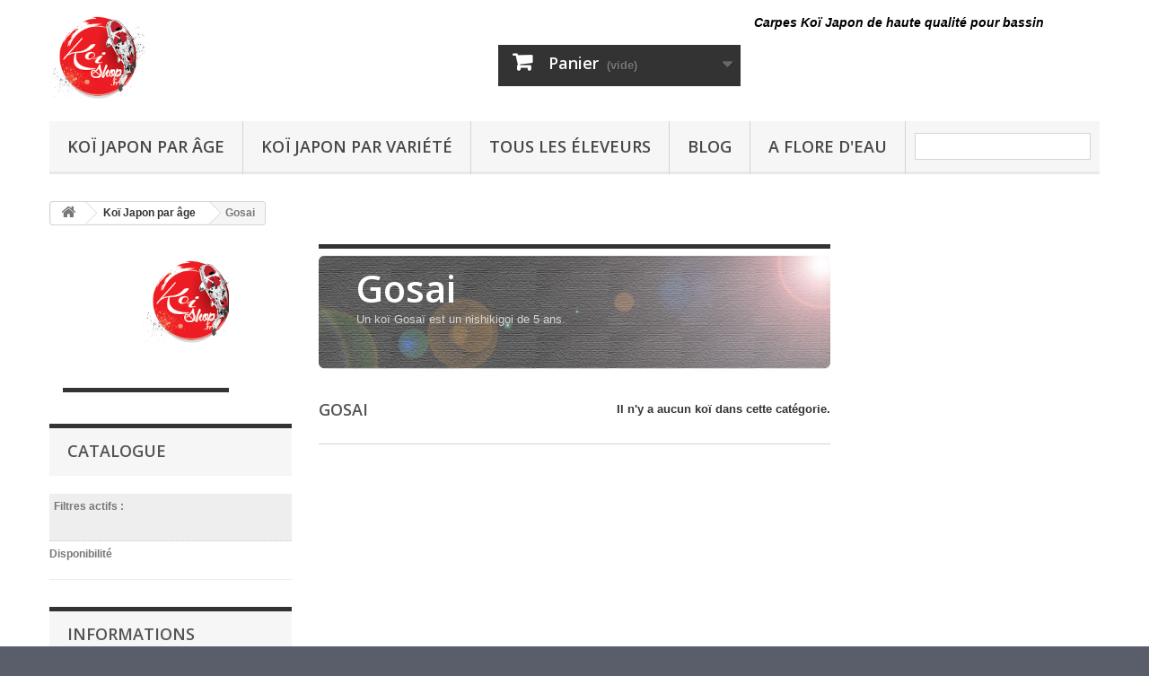

--- FILE ---
content_type: text/html; charset=utf-8
request_url: https://koi-shop.fr/78-Gosai
body_size: 9035
content:


<!DOCTYPE HTML> <!--[if lt IE 7]><html class="no-js lt-ie9 lt-ie8 lt-ie7" lang="fr-fr"><![endif]--> <!--[if IE 7]><html class="no-js lt-ie9 lt-ie8 ie7" lang="fr-fr"><![endif]--> <!--[if IE 8]><html class="no-js lt-ie9 ie8" lang="fr-fr"><![endif]--> <!--[if gt IE 8]><html class="no-js ie9" lang="fr-fr"><![endif]--><html lang="fr-fr"><head><meta charset="utf-8" /><title>Gosai - Koi-Shop.fr</title><meta name="description" content="Un ko&amp;iuml; Gosa&amp;iuml; est un nishikigoi&amp;nbsp;de 5 ans." /><meta name="generator" content="PrestaShop" /><meta name="robots" content="index,follow" /><meta name="viewport" content="width=device-width, minimum-scale=0.25, maximum-scale=1.6, initial-scale=1.0" /><meta name="apple-mobile-web-app-capable" content="yes" /><link rel="icon" type="image/vnd.microsoft.icon" href="/img/?1759652358" /><link rel="shortcut icon" type="image/x-icon" href="/img/?1759652358" /><link rel="stylesheet" href="https://koi-shop.fr/themes/default-bootstrap/cache/v_68_2cb1ccae811fa6b1ae89c48c4b1391a5_all.css" type="text/css" media="all" /> <script type="text/javascript">/* <![CDATA[ */;var CUSTOMIZE_TEXTFIELD=1;var FancyboxI18nClose='Fermer';var FancyboxI18nNext='Suivant';var FancyboxI18nPrev='Pr&eacute;c&eacute;dent';var added_to_wishlist='Le koï a été ajouté à votre liste.';var ajax_allowed=true;var ajaxsearch=true;var baseDir='https://koi-shop.fr/';var baseUri='https://koi-shop.fr/';var blocklayeredSliderName={"price":"Prix","weight":"Poids"};var contentOnly=false;var currency={"id":1,"name":"Euro","iso_code":"EUR","iso_code_num":"978","sign":"\u20ac","blank":"1","conversion_rate":"1.000000","deleted":"0","format":"2","decimals":"1","active":"1","prefix":"","suffix":" \u20ac","id_shop_list":null,"force_id":false};var currencyBlank=1;var currencyFormat=2;var currencyRate=1;var currencySign='€';var customizationIdMessage='Personnalisation';var delete_txt='Supprimer';var displayList=false;var filters=[{"type_lite":"quantity","type":"quantity","id_key":0,"name":"Disponibilit\u00e9","values":[{"name":"Non disponible","nbr":0,"link":"https:\/\/koi-shop.fr\/78-Gosai#disponibilite-non_disponible","rel":""},{"name":"En stock","nbr":0,"link":"https:\/\/koi-shop.fr\/78-Gosai#disponibilite-en_stock","rel":""}],"filter_show_limit":"0","filter_type":"1"}];var freeProductTranslation='Offert !';var freeShippingTranslation='Livraison gratuite !';var generated_date=1769451391;var hasDeliveryAddress=false;var highDPI=false;var id_lang=1;var img_dir='https://koi-shop.fr/themes/default-bootstrap/img/';var instantsearch=true;var isGuest=0;var isLogged=0;var isMobile=false;var loggin_required='Vous devez être connecté pour gérer votre liste d\'envies.';var mywishlist_url='https://koi-shop.fr/module/blockwishlist/mywishlist';var page_name='category';var param_product_url='#';var placeholder_blocknewsletter='Saisissez votre adresse e-mail';var priceDisplayMethod=0;var priceDisplayPrecision=2;var quickView=true;var removingLinkText='supprimer cet article du panier';var roundMode=2;var static_token='0aa772c658648edca2113140413dbed3';var toBeDetermined='À définir';var token='4a99cb8fcbb4a4d64a96c0ca2de5ceab';var usingSecureMode=true;var wishlistProductsIds=false;/* ]]> */</script> <script type="text/javascript" src="https://koi-shop.fr/themes/default-bootstrap/cache/v_45_1783f29c4e00fde7455a548118e70065.js"></script> <!--[if lte IE 6]> <script type="text/javascript" src="/modules/responsiveextension/javascripts/ie6/warning.js"></script> <script>/* <![CDATA[ */;window.onload=function(){e("/modules/responsiveextension/javascripts/ie6/")};/* ]]> */</script> <![endif]--> <script type="text/javascript">/* <![CDATA[ */;window.smartlook||(function(d){var o=smartlook=function(){o.api.push(arguments)},h=d.getElementsByTagName('head')[0];var c=d.createElement('script');o.api=new Array();c.async=true;c.type='text/javascript';c.charset='utf-8';c.src='//rec.smartlook.com/recorder.js';h.appendChild(c);})(document);smartlook('init','c2e89c97bb128d62b392af9fca99446c89b507a9');/* ]]> */</script> <link rel="stylesheet" href="//fonts.googleapis.com/css?family=Open+Sans:300,600&amp;subset=latin,latin-ext" type="text/css" media="all" /> <!--[if IE 8]> <script src="https://oss.maxcdn.com/libs/html5shiv/3.7.0/html5shiv.js"></script> <script src="https://oss.maxcdn.com/libs/respond.js/1.3.0/respond.min.js"></script> <![endif]--></head><body id="category" class="category category-78 category-Gosai show-left-column show-right-column lang_fr"><div id="page"><div class="header-container"> <header id="header"><div><div class="container"><div class="row"><div id="header_logo"> <a href="https://koi-shop.fr/" title="Koi-Shop.fr"> <img class="logo img-responsive" src="https://koi-shop.fr/img/prestashop-logo-16717130611.jpg" alt="Koi-Shop.fr" width="113" height="95"/> </a></div><div class="col-sm-4 clearfix"><div class="shopping_cart"> <a href="https://koi-shop.fr/commande-rapide" title="Voir mon panier" rel="nofollow"> <b>Panier</b> <span class="ajax_cart_quantity unvisible">0</span> <span class="ajax_cart_product_txt unvisible">Produit</span> <span class="ajax_cart_product_txt_s unvisible">Produits</span> <span class="ajax_cart_total unvisible"> </span> <span class="ajax_cart_no_product">(vide)</span> </a><div class="cart_block block exclusive"><div class="block_content"><div class="cart_block_list"><p class="cart_block_no_products"> Aucun produit</p><div class="cart-prices"><div class="cart-prices-line first-line"> <span class="price cart_block_shipping_cost ajax_cart_shipping_cost unvisible"> À définir </span> <span class="unvisible"> Livraison </span></div><div class="cart-prices-line"> <span class="price cart_block_tax_cost ajax_cart_tax_cost">0,00 €</span> <span>Taxes</span></div><div class="cart-prices-line last-line"> <span class="price cart_block_total ajax_block_cart_total">0,00 €</span> <span>Total</span></div></div><p class="cart-buttons"> <a id="button_order_cart" class="btn btn-default button button-small" href="https://koi-shop.fr/commande-rapide" title="Commander" rel="nofollow"> <span> Commander<i class="icon-chevron-right right"></i> </span> </a></p></div></div></div></div></div><div id="layer_cart"><div class="clearfix"><div class="layer_cart_product col-xs-12 col-md-6"> <span class="cross" title="Fermer la fenêtre"></span> <span class="title"> <i class="icon-check"></i>Produit ajouté au panier avec succès </span><div class="product-image-container layer_cart_img"></div><div class="layer_cart_product_info"> <span id="layer_cart_product_title" class="product-name"></span> <span id="layer_cart_product_attributes"></span><div> <strong class="dark">Quantité</strong> <span id="layer_cart_product_quantity"></span></div><div> <strong class="dark">Total</strong> <span id="layer_cart_product_price"></span></div></div></div><div class="layer_cart_cart col-xs-12 col-md-6"> <span class="title"> <span class="ajax_cart_product_txt_s unvisible"> Il y a <span class="ajax_cart_quantity">0</span> produits dans votre panier. </span> <span class="ajax_cart_product_txt "> Il y a 1 produit dans votre panier. </span> </span><div class="layer_cart_row"> <strong class="dark"> Total produits </strong> <span class="ajax_block_products_total"> </span></div><div class="layer_cart_row"> <strong class="dark unvisible"> Frais de port&nbsp; </strong> <span class="ajax_cart_shipping_cost unvisible"> À définir </span></div><div class="layer_cart_row"> <strong class="dark">Taxes</strong> <span class="price cart_block_tax_cost ajax_cart_tax_cost">0,00 €</span></div><div class="layer_cart_row"> <strong class="dark"> Total </strong> <span class="ajax_block_cart_total"> </span></div><div class="button-container"> <span class="continue btn btn-default button exclusive-medium" title="Continuer mes achats"> <span> <i class="icon-chevron-left left"></i>Continuer mes achats </span> </span> <a class="btn btn-default button button-medium" href="https://koi-shop.fr/commande-rapide" title="Commander" rel="nofollow"> <span> Commander<i class="icon-chevron-right right"></i> </span> </a></div></div></div><div class="crossseling"></div></div><div class="layer_cart_overlay"></div><h1 style="position:relative; top:0px; left:0px; color:#000000; font-size:14px; font-family:arial; font-style:italic; font-weight:bold; ; ">Carpes Koï Japon de haute qualité pour bassin</h1><div id="block_top_menu" class="sf-contener clearfix col-lg-12"><div class="cat-title">Menu</div><ul class="sf-menu clearfix menu-content"><li><a href="https://koi-shop.fr/72-koi-japon-par-age" title="Koï Japon par âge">Koï Japon par âge</a><ul><li><a href="https://koi-shop.fr/73-tosai" title="Tosaï">Tosaï</a></li><li><a href="https://koi-shop.fr/74-tosai-Jumbo" title="Tosai Jumbo">Tosai Jumbo</a></li><li><a href="https://koi-shop.fr/75-Nisai" title="Nisai">Nisai</a></li><li><a href="https://koi-shop.fr/76-Sansai" title="Sansai">Sansai</a></li><li><a href="https://koi-shop.fr/77-Yonsai" title="Yonsai">Yonsai</a></li><li class="sfHoverForce"><a href="https://koi-shop.fr/78-Gosai" title="Gosai">Gosai</a></li><li><a href="https://koi-shop.fr/79-Rokusai" title="Rokusai">Rokusai</a></li></ul></li><li><a href="https://koi-shop.fr/3-koi-japon-par-variete" title="Koï Japon par variété">Koï Japon par variété</a><ul><li><a href="https://koi-shop.fr/4-Ai-Goromo" title="Ai-Goromo">Ai-Goromo</a></li><li><a href="https://koi-shop.fr/162-aka-matsuba" title="Aka Matsuba">Aka Matsuba</a></li><li><a href="https://koi-shop.fr/5-akame-kigoi" title="Akame Kigoi">Akame Kigoi</a></li><li><a href="https://koi-shop.fr/157-aragoke" title="Aragoke">Aragoke</a></li><li><a href="https://koi-shop.fr/6-Asagi" title="Asagi">Asagi</a></li><li><a href="https://koi-shop.fr/7-Bekko" title="Bekko">Bekko</a></li><li><a href="https://koi-shop.fr/154-beni-ginga" title="Beni Ginga">Beni Ginga</a></li><li><a href="https://koi-shop.fr/85-beni-goi" title="Beni goï">Beni goï</a></li><li><a href="https://koi-shop.fr/8-beni-kikokuryu" title="Beni Kikokuryu">Beni Kikokuryu</a></li><li><a href="https://koi-shop.fr/9-beni-kumonryu" title="Beni Kumonryu">Beni Kumonryu</a></li><li><a href="https://koi-shop.fr/10-Budo-Goromo" title="Budo Goromo">Budo Goromo</a></li><li><a href="https://koi-shop.fr/11-Chagoi" title="Chagoi">Chagoi</a></li><li><a href="https://koi-shop.fr/12-Cream" title="Cream">Cream</a></li><li><a href="https://koi-shop.fr/119-doitsu-asagi" title="Doitsu Asagi">Doitsu Asagi</a></li><li><a href="https://koi-shop.fr/156-doitsu-aka" title="Doitsu aka">Doitsu aka</a></li><li><a href="https://koi-shop.fr/104-doitsu-chagoi" title="Doitsu chagoï">Doitsu chagoï</a></li><li><a href="https://koi-shop.fr/109-doitsu-gin-bekko" title="Doitsu Gin Bekko">Doitsu Gin Bekko</a></li><li><a href="https://koi-shop.fr/152-doitsu-goromo" title="Doitsu Goromo">Doitsu Goromo</a></li><li><a href="https://koi-shop.fr/158-doitsu-goshiki" title="Doitsu goshiki">Doitsu goshiki</a></li><li><a href="https://koi-shop.fr/13-doitsu-hariwake" title="Doitsu Hariwake">Doitsu Hariwake</a></li><li><a href="https://koi-shop.fr/14-doitsu-hi-utsuri" title="Doitsu Hi Utsuri">Doitsu Hi Utsuri</a></li><li><a href="https://koi-shop.fr/99-doitsu-karashi-goi" title="Doitsu Karashi-goï">Doitsu Karashi-goï</a></li><li><a href="https://koi-shop.fr/113-doitsu-kijiro" title="Doitsu Kijiro">Doitsu Kijiro</a></li><li><a href="https://koi-shop.fr/110-doitsu-kikokuriu" title="Doitsu Kikokuriu">Doitsu Kikokuriu</a></li><li><a href="https://koi-shop.fr/15-doitsu-kohaku" title="Doitsu kohaku">Doitsu kohaku</a></li><li><a href="https://koi-shop.fr/107-doitsu-kogane-ochiba" title="Doitsu Kogane Ochiba">Doitsu Kogane Ochiba</a></li><li><a href="https://koi-shop.fr/105-doitsu-kujaku" title="Doitsu Kujaku">Doitsu Kujaku</a></li><li><a href="https://koi-shop.fr/111-doitsu-purachina" title="Doitsu purachina">Doitsu purachina</a></li><li><a href="https://koi-shop.fr/16-doitsu-sanke" title="Doitsu Sanke">Doitsu Sanke</a></li><li><a href="https://koi-shop.fr/117-doitsu-shiro-utsuri" title="Doitsu Shiro Utsuri">Doitsu Shiro Utsuri</a></li><li><a href="https://koi-shop.fr/17-doitsu-showa" title="Doitsu Showa">Doitsu Showa</a></li><li><a href="https://koi-shop.fr/120-doitsu-tancho" title="Doitsu Tancho">Doitsu Tancho</a></li><li><a href="https://koi-shop.fr/18-doitsu-yamatonishiki" title="Doitsu Yamatonishiki">Doitsu Yamatonishiki</a></li><li><a href="https://koi-shop.fr/122-gin-cha-utsuri" title="Gin Cha utsuri">Gin Cha utsuri</a></li><li><a href="https://koi-shop.fr/19-gin-shiro-utsuri" title="Gin Shiro Utsuri">Gin Shiro Utsuri</a></li><li><a href="https://koi-shop.fr/106-ginrin-hi-utsuri" title="Ginrin Hi Utsuri">Ginrin Hi Utsuri</a></li><li><a href="https://koi-shop.fr/20-ginrin-asagi" title="Ginrin Asagi">Ginrin Asagi</a></li><li><a href="https://koi-shop.fr/159-ginrin-beniginga" title="Ginrin Beniginga">Ginrin Beniginga</a></li><li><a href="https://koi-shop.fr/21-Ginrin-Chagoi" title="Ginrin Chagoi">Ginrin Chagoi</a></li><li><a href="https://koi-shop.fr/22-ginrin-gin-matsuba" title="Ginrin Gin Matsuba">Ginrin Gin Matsuba</a></li><li><a href="https://koi-shop.fr/23-ginrin-goshiki" title="Ginrin Goshiki">Ginrin Goshiki</a></li><li><a href="https://koi-shop.fr/24-ginrin-kohaku" title="Ginrin kohaku">Ginrin kohaku</a></li><li><a href="https://koi-shop.fr/153-ginrin-kujaku" title="Ginrin Kujaku">Ginrin Kujaku</a></li><li><a href="https://koi-shop.fr/25-ginrin-matsukawabake" title="Ginrin Matsukawabake">Ginrin Matsukawabake</a></li><li><a href="https://koi-shop.fr/88-ginrin-ochiba" title="Ginrin ochiba">Ginrin ochiba</a></li><li><a href="https://koi-shop.fr/100-ginrin-purachina" title="Ginrin Purachina">Ginrin Purachina</a></li><li><a href="https://koi-shop.fr/26-ginrin-shiro-utsuri" title="Ginrin Shiro Utsuri">Ginrin Shiro Utsuri</a></li><li><a href="https://koi-shop.fr/27-ginrin-showa" title="Ginrin Showa">Ginrin Showa</a></li><li><a href="https://koi-shop.fr/161-ginrin-soragoi" title="Ginrin Soragoï">Ginrin Soragoï</a></li><li><a href="https://koi-shop.fr/121-ginrin-tancho" title="Ginrin Tancho">Ginrin Tancho</a></li><li><a href="https://koi-shop.fr/28-ginrin-tancho-goshiki" title="Ginrin Tancho Goshiki">Ginrin Tancho Goshiki</a></li><li><a href="https://koi-shop.fr/29-ginrin-tancho-sanke" title="Ginrin Tancho Sanke">Ginrin Tancho Sanke</a></li><li><a href="https://koi-shop.fr/30-ginrin-tancho-showa" title="Ginrin Tancho Showa">Ginrin Tancho Showa</a></li><li><a href="https://koi-shop.fr/118-ginrin-yamabuki" title="Ginrin Yamabuki">Ginrin Yamabuki</a></li><li><a href="https://koi-shop.fr/151-ginrin-yuki-asagi" title="Ginrin Yuki Asagi">Ginrin Yuki Asagi</a></li><li><a href="https://koi-shop.fr/148-goromo" title="Goromo">Goromo</a></li><li><a href="https://koi-shop.fr/31-goshiki" title="Goshiki">Goshiki</a></li><li><a href="https://koi-shop.fr/32-hageshiro" title="Hageshiro">Hageshiro</a></li><li><a href="https://koi-shop.fr/33-hajiro" title="Hajiro">Hajiro</a></li><li><a href="https://koi-shop.fr/81-hi-utsuri" title="Hi Utsuri">Hi Utsuri</a></li><li><a href="https://koi-shop.fr/90-hi-shusui" title="Hi shusui">Hi shusui</a></li><li><a href="https://koi-shop.fr/102-kabuto" title="Kabuto">Kabuto</a></li><li><a href="https://koi-shop.fr/160-kado-kaburo-goshiki" title="Kado Kaburo Goshiki">Kado Kaburo Goshiki</a></li><li><a href="https://koi-shop.fr/34-kage-shiro-utsuri" title="Kage Shiro Utsuri">Kage Shiro Utsuri</a></li><li><a href="https://koi-shop.fr/35-Kage-Showa" title="Kage Showa">Kage Showa</a></li><li><a href="https://koi-shop.fr/36-Kanoko" title="Kanoko">Kanoko</a></li><li><a href="https://koi-shop.fr/84-karashi-goi" title="Karashi goï">Karashi goï</a></li><li><a href="https://koi-shop.fr/37-Ki-Kikokuryu" title="Ki Kikokuryu">Ki Kikokuryu</a></li><li><a href="https://koi-shop.fr/155-ki-matsuba" title="Ki Matsuba">Ki Matsuba</a></li><li><a href="https://koi-shop.fr/163-ki-mizuho-ogon" title="Ki Mizuho Ogon">Ki Mizuho Ogon</a></li><li><a href="https://koi-shop.fr/38-Ki-Utsuri" title="Ki Utsuri">Ki Utsuri</a></li><li><a href="https://koi-shop.fr/116-ki-shusui" title="Ki Shusui">Ki Shusui</a></li><li><a href="https://koi-shop.fr/115-kijiro" title="Kijiro">Kijiro</a></li><li><a href="https://koi-shop.fr/39-kigoi" title="Kigoi">Kigoi</a></li><li><a href="https://koi-shop.fr/40-kikusui" title="Kikusui">Kikusui</a></li><li><a href="https://koi-shop.fr/41-Kikokuryu" title="Kikokuryu">Kikokuryu</a></li><li><a href="https://koi-shop.fr/42-Kin-Kikokuryu" title="Kin Kikokuryu">Kin Kikokuryu</a></li><li><a href="https://koi-shop.fr/112-kin-matsuba" title="Kin Matsuba">Kin Matsuba</a></li><li><a href="https://koi-shop.fr/43-kin-showa" title="Kin Showa">Kin Showa</a></li><li><a href="https://koi-shop.fr/44-kinki-utsuri" title="Kinki Utsuri">Kinki Utsuri</a></li><li><a href="https://koi-shop.fr/45-Kinkiryu" title="Kinkiryu">Kinkiryu</a></li><li><a href="https://koi-shop.fr/46-kohaku" title="Kohaku">Kohaku</a></li><li><a href="https://koi-shop.fr/47-koromo" title="koromo">koromo</a></li><li><a href="https://koi-shop.fr/48-Kosui" title="Kosui">Kosui</a></li><li><a href="https://koi-shop.fr/49-Kujaku" title="Kujaku">Kujaku</a></li><li><a href="https://koi-shop.fr/87-kumonryu" title="Kumonryu">Kumonryu</a></li><li><a href="https://koi-shop.fr/50-masukawabake" title="Masukawabake">Masukawabake</a></li><li><a href="https://koi-shop.fr/51-matsuba" title="Matsuba">Matsuba</a></li><li><a href="https://koi-shop.fr/52-Midori" title="Midori">Midori</a></li><li><a href="https://koi-shop.fr/53-Midorigoi" title="Midorigoi">Midorigoi</a></li><li><a href="https://koi-shop.fr/54-Muji" title="Muji">Muji</a></li><li><a href="https://koi-shop.fr/55-Mukashi-Ogon" title="Mukashi Ogon">Mukashi Ogon</a></li><li><a href="https://koi-shop.fr/56-ochiba" title="Ochiba">Ochiba</a></li><li><a href="https://koi-shop.fr/57-Orenji" title="Orenji">Orenji</a></li><li><a href="https://koi-shop.fr/58-Platinium" title="Platinium">Platinium</a></li><li><a href="https://koi-shop.fr/82-purachina" title="Purachina">Purachina</a></li><li><a href="https://koi-shop.fr/59-sanke" title="Sanke">Sanke</a></li><li><a href="https://koi-shop.fr/60-Sanshoku" title="Sanshoku">Sanshoku</a></li><li><a href="https://koi-shop.fr/61-Shigure" title="Shigure">Shigure</a></li><li><a href="https://koi-shop.fr/62-shiro-utsuri" title="Shiro Utsuri">Shiro Utsuri</a></li><li><a href="https://koi-shop.fr/63-showa" title="Showa">Showa</a></li><li><a href="https://koi-shop.fr/64-Shusui" title="Shusui">Shusui</a></li><li><a href="https://koi-shop.fr/65-Sora-goi" title="Sora goi">Sora goi</a></li><li><a href="https://koi-shop.fr/83-sumi-goromo" title="Sumi goromo">Sumi goromo</a></li><li><a href="https://koi-shop.fr/66-Sumi-nagashi" title="Sumi nagashi">Sumi nagashi</a></li><li><a href="https://koi-shop.fr/67-tancho-goshiki" title="Tancho Goshiki">Tancho Goshiki</a></li><li><a href="https://koi-shop.fr/147-tancho-kikusui" title="Tancho Kikusui">Tancho Kikusui</a></li><li><a href="https://koi-shop.fr/101-tancho-kohaku" title="Tancho Kohaku">Tancho Kohaku</a></li><li><a href="https://koi-shop.fr/149-tancho-kujaku" title="Tancho Kujaku">Tancho Kujaku</a></li><li><a href="https://koi-shop.fr/68-tancho-sanke" title="Tancho Sanke">Tancho Sanke</a></li><li><a href="https://koi-shop.fr/69-tancho-showa" title="Tancho showa">Tancho showa</a></li><li><a href="https://koi-shop.fr/70-Voile" title="Voile">Voile</a></li><li><a href="https://koi-shop.fr/71-Yamabuki-ogon" title="Yamabuki ogon">Yamabuki ogon</a></li><li><a href="https://koi-shop.fr/150-yuki-asagi" title="Yuki Asagi">Yuki Asagi</a></li><li><a href="https://koi-shop.fr/103-mix-de-varietes-lot-de-kois-avec-plusieurs-varietes-" title="Mix de variétés ( lot de koïs avec plusieurs variétés )">Mix de variétés ( lot de koïs avec plusieurs variétés )</a></li></ul></li><li><a href="https://koi-shop.fr/eleveurs-koi-japon" title="Tous les éleveurs">Tous les éleveurs</a><ul><li><a href="https://koi-shop.fr/84_aoki" title="Aoki">Aoki</a></li><li><a href="https://koi-shop.fr/37_aokiya" title="Aokiya">Aokiya</a></li><li><a href="https://koi-shop.fr/82_chogoro" title="Chogoro">Chogoro</a></li><li><a href="https://koi-shop.fr/47_dainichi" title="Dainichi">Dainichi</a></li><li><a href="https://koi-shop.fr/17_fukasawa-oofuchi" title="Fukasawa (Oofuchi)">Fukasawa (Oofuchi)</a></li><li><a href="https://koi-shop.fr/19_hasegawa" title="Hasegawa">Hasegawa</a></li><li><a href="https://koi-shop.fr/14_hidemasa" title="Hidemasa">Hidemasa</a></li><li><a href="https://koi-shop.fr/48_hirasawa-t" title="Hirasawa T">Hirasawa T</a></li><li><a href="https://koi-shop.fr/42_hirashin" title="Hirashin">Hirashin</a></li><li><a href="https://koi-shop.fr/38_hiroi-conias" title="Hiro&iuml; (Conias)">Hiro&iuml; (Conias)</a></li><li><a href="https://koi-shop.fr/49_hoshikin" title="Hoshikin">Hoshikin</a></li><li><a href="https://koi-shop.fr/18_hosokai" title="Hosoka&iuml;">Hosoka&iuml;</a></li><li><a href="https://koi-shop.fr/27_igarashi-seiki" title="Igarashi Seiki">Igarashi Seiki</a></li><li><a href="https://koi-shop.fr/83_ikarashi-o" title="Ikarashi O">Ikarashi O</a></li><li><a href="https://koi-shop.fr/50_ikarashi-ozumi" title="Ikarashi Ozumi">Ikarashi Ozumi</a></li><li><a href="https://koi-shop.fr/51_ikarashi-t" title="Ikarashi T">Ikarashi T</a></li><li><a href="https://koi-shop.fr/20_isa" title="Isa">Isa</a></li><li><a href="https://koi-shop.fr/52_iwashita" title="Iwashita">Iwashita</a></li><li><a href="https://koi-shop.fr/7_izumiya" title="Izumiya">Izumiya</a></li><li><a href="https://koi-shop.fr/26_kaneko" title="Kaneko">Kaneko</a></li><li><a href="https://koi-shop.fr/53_kanno" title="Kanno">Kanno</a></li><li><a href="https://koi-shop.fr/54_kansuke" title="Kansuke">Kansuke</a></li><li><a href="https://koi-shop.fr/9_kawakami" title="Kawakami">Kawakami</a></li><li><a href="https://koi-shop.fr/30_kobayashi" title="Kobayashi">Kobayashi</a></li><li><a href="https://koi-shop.fr/35_koda" title="Koda">Koda</a></li><li><a href="https://koi-shop.fr/29_koshiji-kase" title="Koshiji (Kase)">Koshiji (Kase)</a></li><li><a href="https://koi-shop.fr/28_mano-n" title="Mano N">Mano N</a></li><li><a href="https://koi-shop.fr/55_mano-t" title="Mano T">Mano T</a></li><li><a href="https://koi-shop.fr/56_maruboshi" title="Maruboshi">Maruboshi</a></li><li><a href="https://koi-shop.fr/12_marudo" title="Marudo">Marudo</a></li><li><a href="https://koi-shop.fr/33_maruhide" title="Maruhide">Maruhide</a></li><li><a href="https://koi-shop.fr/15_maruhiro" title="Maruhiro">Maruhiro</a></li><li><a href="https://koi-shop.fr/25_marujyu" title="Marujyu">Marujyu</a></li><li><a href="https://koi-shop.fr/57_marusada" title="Marusada">Marusada</a></li><li><a href="https://koi-shop.fr/2_marusaka" title="Marusaka">Marusaka</a></li><li><a href="https://koi-shop.fr/3_marusei-hirasawa" title="Marusei (Hirasawa)">Marusei (Hirasawa)</a></li><li><a href="https://koi-shop.fr/58_marushin" title="Marushin">Marushin</a></li><li><a href="https://koi-shop.fr/59_marusho" title="Marusho">Marusho</a></li><li><a href="https://koi-shop.fr/44_marushu" title="Marushu">Marushu</a></li><li><a href="https://koi-shop.fr/60_marusyu" title="Marusyu">Marusyu</a></li><li><a href="https://koi-shop.fr/61_miya" title="Miya">Miya</a></li><li><a href="https://koi-shop.fr/36_miyaishi" title="Miyaishi">Miyaishi</a></li><li><a href="https://koi-shop.fr/23_miyatora" title="Miyatora">Miyatora</a></li><li><a href="https://koi-shop.fr/62_murata" title="Murata">Murata</a></li><li><a href="https://koi-shop.fr/63_nagoshi" title="Nagoshi">Nagoshi</a></li><li><a href="https://koi-shop.fr/64_nnd" title="NND">NND</a></li><li><a href="https://koi-shop.fr/32_nogami" title="Nogami">Nogami</a></li><li><a href="https://koi-shop.fr/65_odakan" title="Odakan">Odakan</a></li><li><a href="https://koi-shop.fr/85_odakan-isa" title="Odakan / Isa">Odakan / Isa</a></li><li><a href="https://koi-shop.fr/8_omosako" title="Omosako">Omosako</a></li><li><a href="https://koi-shop.fr/86_oofushi" title="Oofushi">Oofushi</a></li><li><a href="https://koi-shop.fr/13_ooya-kataoka" title="Ooya (Kataoka)">Ooya (Kataoka)</a></li><li><a href="https://koi-shop.fr/66_otsuka" title="Otsuka">Otsuka</a></li><li><a href="https://koi-shop.fr/67_saito-n" title="Saito N">Saito N</a></li><li><a href="https://koi-shop.fr/68_saito-u" title="Saito U">Saito U</a></li><li><a href="https://koi-shop.fr/11_sakazume" title="Sakazume">Sakazume</a></li><li><a href="https://koi-shop.fr/41_sekiguchi" title="Sekiguchi">Sekiguchi</a></li><li><a href="https://koi-shop.fr/21_shinoda" title="Shinoda">Shinoda</a></li><li><a href="https://koi-shop.fr/69_shintaro" title="Shintaro">Shintaro</a></li><li><a href="https://koi-shop.fr/6_suda" title="Suda">Suda</a></li><li><a href="https://koi-shop.fr/70_suzuki" title="Suzuki">Suzuki</a></li><li><a href="https://koi-shop.fr/16_takahashi" title="Takahashi">Takahashi</a></li><li><a href="https://koi-shop.fr/71_takatatsu" title="Takatatsu">Takatatsu</a></li><li><a href="https://koi-shop.fr/46_tanaka-k" title="Tanaka K">Tanaka K</a></li><li><a href="https://koi-shop.fr/72_tanaka-k" title="Tanaka K">Tanaka K</a></li><li><a href="https://koi-shop.fr/73_tanaka-s" title="Tanaka S">Tanaka S</a></li><li><a href="https://koi-shop.fr/74_teradomari" title="Teradomari">Teradomari</a></li><li><a href="https://koi-shop.fr/45_torazo" title="Torazo">Torazo</a></li><li><a href="https://koi-shop.fr/31_tsuna" title="Tsuna">Tsuna</a></li><li><a href="https://koi-shop.fr/75_wada" title="Wada">Wada</a></li><li><a href="https://koi-shop.fr/24_yagenji" title="Yagenji">Yagenji</a></li><li><a href="https://koi-shop.fr/76_yagoro" title="Yagoro">Yagoro</a></li><li><a href="https://koi-shop.fr/5_yamacho-chogorou" title="Yamacho (Chogorou)">Yamacho (Chogorou)</a></li><li><a href="https://koi-shop.fr/77_yamaguchi" title="Yamaguchi">Yamaguchi</a></li><li><a href="https://koi-shop.fr/78_yamaju" title="Yamaju">Yamaju</a></li><li><a href="https://koi-shop.fr/10_yamajyu" title="Yamajyu">Yamajyu</a></li><li><a href="https://koi-shop.fr/79_yamamatsu-sakai" title="Yamamatsu (Saka&iuml;)">Yamamatsu (Saka&iuml;)</a></li><li><a href="https://koi-shop.fr/80_yamanaka-oya" title="Yamanaka Oya">Yamanaka Oya</a></li><li><a href="https://koi-shop.fr/43_yamasan" title="Yamasan">Yamasan</a></li><li><a href="https://koi-shop.fr/4_yamazaki" title="Yamazaki">Yamazaki</a></li><li><a href="https://koi-shop.fr/81_yoshino" title="Yoshino">Yoshino</a></li></ul><li><a href="http://www.afloredeau.fr" onclick="return !window.open(this.href);" title="Blog">Blog</a></li><li><a href="http://www.afloredeau.com" onclick="return !window.open(this.href);" title="A Flore D&#039;eau">A Flore D&#039;eau</a></li><li class="sf-search noBack" style="float:right"><form id="searchbox" action="https://koi-shop.fr/recherche-de-carpe-koi" method="get"><p> <input type="hidden" name="controller" value="search" /> <input type="hidden" value="position" name="orderby"/> <input type="hidden" value="desc" name="orderway"/> <input type="text" name="search_query" value="" /></p></form></li></ul></div></div></div></div> </header></div><div class="columns-container"><div id="columns" class="container"><div class="breadcrumb clearfix"> <a class="home" href="https://koi-shop.fr/" title="retour &agrave; Accueil"><i class="icon-home"></i></a> <span class="navigation-pipe">&gt;</span> <span class="navigation_page"><span itemscope itemtype="http://data-vocabulary.org/Breadcrumb"><a itemprop="url" href="https://koi-shop.fr/72-koi-japon-par-age" title="Ko&iuml; Japon par &acirc;ge" ><span itemprop="title">Ko&iuml; Japon par &acirc;ge</span></a></span><span class="navigation-pipe">></span>Gosai</span></div><div id="slider_row" class="row"></div><div class="row"><div id="left_column" class="column col-xs-12 col-sm-3"><div id="videoslekweb" class="block"> <iframe width="200" height="165" src="?autoplay=1&loop=1" frameborder="0" allowfullscreen></iframe></div><div id="layered_block_left" class="block"><p class="title_block">Catalogue</p><div class="block_content"><form action="#" id="layered_form"><div><div id="enabled_filters"> <span class="layered_subtitle" style="float: none;"> Filtres actifs : </span><ul></ul></div><div class="layered_filter"><div class="layered_subtitle_heading"> <span class="layered_subtitle">Disponibilité</span></div><ul id="ul_layered_quantity_0" class="col-lg-12 layered_filter_ul"></ul></div></div> <input type="hidden" name="id_category_layered" value="78" /></form></div><div id="layered_ajax_loader" style="display: none;"><p> <img src="https://koi-shop.fr/img/loader.gif" alt="" /> <br />Chargement...</p></div></div><section id="informations_block_left_1" class="block informations_block_left"><p class="title_block"> <a href="https://koi-shop.fr/content/category/1-home"> Informations </a></p><div class="block_content list-block"><ul><li> <a href="https://koi-shop.fr/content/1-livraison" title="Livraison des koïs Japon"> Livraison des koïs Japon </a></li><li> <a href="https://koi-shop.fr/content/2-mentions-legales" title="Mentions légales"> Mentions légales </a></li><li> <a href="https://koi-shop.fr/content/3-conditions-generales-de-ventes" title="Conditions d&#039;utilisation"> Conditions d&#039;utilisation </a></li><li> <a href="https://koi-shop.fr/content/4-a-propos" title="A propos"> A propos </a></li><li> <a href="https://koi-shop.fr/magasin-de-carpes-koi-japon" title="Nos magasins"> Nos magasins </a></li></ul></div> </section><div id="stores_block_left" class="block"><p class="title_block"> <a href="https://koi-shop.fr/magasin-de-carpes-koi-japon" title="Nos magasins"> Nos magasins </a></p><div class="block_content blockstore"><p class="store_image"> <a href="https://koi-shop.fr/magasin-de-carpes-koi-japon" title="Nos magasins"> <img class="img-responsive" src="https://koi-shop.fr/modules/blockstore/8637a797db49bf7e6a0383193ffa67eb.jpg" alt="Nos magasins" /> </a></p><p class="store-description"> Votre magasin de carpes koï et de matériel bassin est situé en Bretagne dans le Finistère.</p><div> <a class="btn btn-default button button-small" href="https://koi-shop.fr/magasin-de-carpes-koi-japon" title="Nos magasins"> <span>Découvrez nos magasins<i class="icon-chevron-right right"></i></span> </a></div></div></div><style>body{background : url(/modules/changebackground/background.png) no-repeat scroll center top #5A5E6B}</style></div><div id="center_column" class="center_column col-xs-12 col-sm-6"><div class="content_scene_cat"><div class="content_scene_cat_bg" style="background:url(https://koi-shop.fr/c/78-category_default/Gosai.jpg) right center no-repeat; background-size:cover; min-height:217px;"><div class="cat_desc"> <span class="category-name"> Gosai </span><div class="rte"><p>Un ko&iuml; Gosa&iuml; est un nishikigoi&nbsp;de 5 ans.</p></div></div></div></div><h1 class="page-heading"><span class="cat-name">Gosai&nbsp;</span><span class="heading-counter">Il n&#039;y a aucun ko&iuml; dans cette cat&eacute;gorie.</span></h1></div><div id="right_column" class="col-xs-12 col-sm-3 column"><style>body{background : url(/modules/changebackground/background.png) no-repeat scroll center top #5A5E6B}</style></div></div></div></div><div class="footer-container"> <footer id="footer" class="container"><div class="row"><section class="blockcategories_footer footer-block col-xs-12 col-sm-2"><h4>Catégories</h4><div class="category_footer toggle-footer"><div class="list"><ul class="dhtml"><li > <a href="https://koi-shop.fr/114-koi-deja-dans-les-bassins-de-nos-clients-" title="Retrouvez ici les koï qui sont passées par nos bassins avant de faire le bonheurs de nos clients passionnés."> Koï déjà dans les bassins de nos clients ! </a></li><li > <a href="https://koi-shop.fr/72-koi-japon-par-age" title=""> Koï Japon par âge </a></li><li class="last"> <a href="https://koi-shop.fr/3-koi-japon-par-variete" title="Retrouvez une séléction de koï Japon que nous sélectionnons chez les meilleurs éleveurs directement au Japon."> Koï Japon par variété </a></li></ul></div></div> </section><section class="footer-block col-xs-12 col-sm-2" id="block_various_links_footer"><h4>Informations</h4><ul class="toggle-footer"><li class="item"> <a href="https://koi-shop.fr/contactez-nous-pour-toutes-questions-sur-les-carpes-koi" title="Contactez-nous"> Contactez-nous </a></li><li class="item"> <a href="https://koi-shop.fr/content/category/1-home" title="Accueil"> Accueil </a></li><li class="item"> <a href="https://koi-shop.fr/content/1-livraison" title="Livraison des koïs Japon"> Livraison des koïs Japon </a></li><li class="item"> <a href="https://koi-shop.fr/content/2-mentions-legales" title="Mentions légales"> Mentions légales </a></li><li class="item"> <a href="https://koi-shop.fr/content/3-conditions-generales-de-ventes" title="Conditions d&#039;utilisation"> Conditions d&#039;utilisation </a></li><li class="item"> <a href="https://koi-shop.fr/content/4-a-propos" title="A propos"> A propos </a></li></ul> </section><section class="footer-block col-xs-12 col-sm-4"><h4><a href="https://koi-shop.fr/mon-compte" title="Gérer mon compte client" rel="nofollow">Mon compte</a></h4><div class="block_content toggle-footer"><ul class="bullet"><li><a href="https://koi-shop.fr/historique-des-commandes-de-carpes-koi" title="Mes commandes" rel="nofollow">Mes commandes</a></li><li><a href="https://koi-shop.fr/avoirs" title="Mes avoirs" rel="nofollow">Mes avoirs</a></li><li><a href="https://koi-shop.fr/adresses" title="Mes adresses" rel="nofollow">Mes adresses</a></li><li><a href="https://koi-shop.fr/identite" title="Gérer mes informations personnelles" rel="nofollow">Mes informations personnelles</a></li><li><a href="https://koi-shop.fr/bons-de-reduction" title="Mes bons de réduction" rel="nofollow">Mes bons de réduction</a></li></ul></div> </section><section id="block_contact_infos" class="footer-block col-xs-12 col-sm-4"><div><h4>Informations sur votre boutique</h4><ul class="toggle-footer"><li> <i class="icon-map-marker"></i>Koi-Shop.fr par AfloreDeau.fr, 1 Lieu dit Traongurun</li><li> <i class="icon-phone"></i>Appelez-nous au : <span>06.50.14.13.46</span></li><li> <i class="icon-envelope-alt"></i>E-mail : <span><a href="&#109;&#97;&#105;&#108;&#116;&#111;&#58;%61%66%6c%6f%72%65%64%65%61%75@%67%6d%61%69%6c.%63%6f%6d" >&#x61;&#x66;&#x6c;&#x6f;&#x72;&#x65;&#x64;&#x65;&#x61;&#x75;&#x40;&#x67;&#x6d;&#x61;&#x69;&#x6c;&#x2e;&#x63;&#x6f;&#x6d;</a></span></li></ul></div> </section><script type="text/javascript">/* <![CDATA[ */;$(document).ready(function(){plugins=new Object;plugins.adobe_director=(PluginDetect.getVersion("Shockwave")!=null)?1:0;plugins.adobe_flash=(PluginDetect.getVersion("Flash")!=null)?1:0;plugins.apple_quicktime=(PluginDetect.getVersion("QuickTime")!=null)?1:0;plugins.windows_media=(PluginDetect.getVersion("WindowsMediaPlayer")!=null)?1:0;plugins.sun_java=(PluginDetect.getVersion("java")!=null)?1:0;plugins.real_player=(PluginDetect.getVersion("RealPlayer")!=null)?1:0;navinfo={screen_resolution_x:screen.width,screen_resolution_y:screen.height,screen_color:screen.colorDepth};for(var i in plugins)
navinfo[i]=plugins[i];navinfo.type="navinfo";navinfo.id_guest="2295188";navinfo.token="b2078c6139c7030f6ad54a9f6ebee00ba74b59b8";$.post("https://koi-shop.fr/index.php?controller=statistics",navinfo);});/* ]]> */</script><script type="text/javascript">/* <![CDATA[ */;var time_start;$(window).load(function(){time_start=new Date();});$(window).unload(function(){var time_end=new Date();var pagetime=new Object;pagetime.type="pagetime";pagetime.id_connections="2151014";pagetime.id_page="133";pagetime.time_start="2026-01-26 19:16:31";pagetime.token="cb50858f34d2120efe3a8efa453cb82ddcf8c609";pagetime.time=time_end-time_start;$.post("https://koi-shop.fr/index.php?controller=statistics",pagetime);});/* ]]> */</script><div id="newsletter_block_left" class="block"><h4>Lettre d'informations</h4><div class="block_content"><form action="//koi-shop.fr/" method="post"><div class="form-group" > <input class="inputNew form-control grey newsletter-input" id="newsletter-input" type="text" name="email" size="18" value="Saisissez votre adresse e-mail" /> <button type="submit" name="submitNewsletter" class="btn btn-default button button-small"> <span>ok</span> </button> <input type="hidden" name="action" value="0" /></div></form></div></div></div> </footer></div></div>
</body></html>

--- FILE ---
content_type: text/html; charset=utf-8
request_url: https://koi-shop.fr/78-Gosai?autoplay=1&loop=1
body_size: 8840
content:


<!DOCTYPE HTML> <!--[if lt IE 7]><html class="no-js lt-ie9 lt-ie8 lt-ie7" lang="fr-fr"><![endif]--> <!--[if IE 7]><html class="no-js lt-ie9 lt-ie8 ie7" lang="fr-fr"><![endif]--> <!--[if IE 8]><html class="no-js lt-ie9 ie8" lang="fr-fr"><![endif]--> <!--[if gt IE 8]><html class="no-js ie9" lang="fr-fr"><![endif]--><html lang="fr-fr"><head><meta charset="utf-8" /><title>Gosai - Koi-Shop.fr</title><meta name="description" content="Un ko&amp;iuml; Gosa&amp;iuml; est un nishikigoi&amp;nbsp;de 5 ans." /><meta name="generator" content="PrestaShop" /><meta name="robots" content="index,follow" /><meta name="viewport" content="width=device-width, minimum-scale=0.25, maximum-scale=1.6, initial-scale=1.0" /><meta name="apple-mobile-web-app-capable" content="yes" /><link rel="icon" type="image/vnd.microsoft.icon" href="/img/?1759652358" /><link rel="shortcut icon" type="image/x-icon" href="/img/?1759652358" /><link rel="stylesheet" href="https://koi-shop.fr/themes/default-bootstrap/cache/v_68_2cb1ccae811fa6b1ae89c48c4b1391a5_all.css" type="text/css" media="all" /> <script type="text/javascript">/* <![CDATA[ */;var CUSTOMIZE_TEXTFIELD=1;var FancyboxI18nClose='Fermer';var FancyboxI18nNext='Suivant';var FancyboxI18nPrev='Pr&eacute;c&eacute;dent';var added_to_wishlist='Le koï a été ajouté à votre liste.';var ajax_allowed=true;var ajaxsearch=true;var baseDir='https://koi-shop.fr/';var baseUri='https://koi-shop.fr/';var blocklayeredSliderName={"price":"Prix","weight":"Poids"};var contentOnly=false;var currency={"id":1,"name":"Euro","iso_code":"EUR","iso_code_num":"978","sign":"\u20ac","blank":"1","conversion_rate":"1.000000","deleted":"0","format":"2","decimals":"1","active":"1","prefix":"","suffix":" \u20ac","id_shop_list":null,"force_id":false};var currencyBlank=1;var currencyFormat=2;var currencyRate=1;var currencySign='€';var customizationIdMessage='Personnalisation';var delete_txt='Supprimer';var displayList=false;var filters=[{"type_lite":"quantity","type":"quantity","id_key":0,"name":"Disponibilit\u00e9","values":[{"name":"Non disponible","nbr":0,"link":"https:\/\/koi-shop.fr\/78-Gosai#disponibilite-non_disponible","rel":""},{"name":"En stock","nbr":0,"link":"https:\/\/koi-shop.fr\/78-Gosai#disponibilite-en_stock","rel":""}],"filter_show_limit":"0","filter_type":"1"}];var freeProductTranslation='Offert !';var freeShippingTranslation='Livraison gratuite !';var generated_date=1769451392;var hasDeliveryAddress=false;var highDPI=false;var id_lang=1;var img_dir='https://koi-shop.fr/themes/default-bootstrap/img/';var instantsearch=true;var isGuest=0;var isLogged=0;var isMobile=false;var loggin_required='Vous devez être connecté pour gérer votre liste d\'envies.';var mywishlist_url='https://koi-shop.fr/module/blockwishlist/mywishlist';var page_name='category';var param_product_url='#';var placeholder_blocknewsletter='Saisissez votre adresse e-mail';var priceDisplayMethod=0;var priceDisplayPrecision=2;var quickView=true;var removingLinkText='supprimer cet article du panier';var roundMode=2;var static_token='0aa772c658648edca2113140413dbed3';var toBeDetermined='À définir';var token='4a99cb8fcbb4a4d64a96c0ca2de5ceab';var usingSecureMode=true;var wishlistProductsIds=false;/* ]]> */</script> <script type="text/javascript" src="https://koi-shop.fr/themes/default-bootstrap/cache/v_45_59c7e70be3041d6350ad1e9305b4be74.js"></script> <!--[if lte IE 6]> <script type="text/javascript" src="/modules/responsiveextension/javascripts/ie6/warning.js"></script> <script>/* <![CDATA[ */;window.onload=function(){e("/modules/responsiveextension/javascripts/ie6/")};/* ]]> */</script> <![endif]--> <script type="text/javascript">/* <![CDATA[ */;window.smartlook||(function(d){var o=smartlook=function(){o.api.push(arguments)},h=d.getElementsByTagName('head')[0];var c=d.createElement('script');o.api=new Array();c.async=true;c.type='text/javascript';c.charset='utf-8';c.src='//rec.smartlook.com/recorder.js';h.appendChild(c);})(document);smartlook('init','c2e89c97bb128d62b392af9fca99446c89b507a9');/* ]]> */</script> <link rel="stylesheet" href="//fonts.googleapis.com/css?family=Open+Sans:300,600&amp;subset=latin,latin-ext" type="text/css" media="all" /> <!--[if IE 8]> <script src="https://oss.maxcdn.com/libs/html5shiv/3.7.0/html5shiv.js"></script> <script src="https://oss.maxcdn.com/libs/respond.js/1.3.0/respond.min.js"></script> <![endif]--></head><body id="category" class="category category-78 category-Gosai show-left-column show-right-column lang_fr"><div id="page"><div class="header-container"> <header id="header"><div><div class="container"><div class="row"><div id="header_logo"> <a href="https://koi-shop.fr/" title="Koi-Shop.fr"> <img class="logo img-responsive" src="https://koi-shop.fr/img/prestashop-logo-16717130611.jpg" alt="Koi-Shop.fr" width="113" height="95"/> </a></div><div class="col-sm-4 clearfix"><div class="shopping_cart"> <a href="https://koi-shop.fr/commande-rapide" title="Voir mon panier" rel="nofollow"> <b>Panier</b> <span class="ajax_cart_quantity unvisible">0</span> <span class="ajax_cart_product_txt unvisible">Produit</span> <span class="ajax_cart_product_txt_s unvisible">Produits</span> <span class="ajax_cart_total unvisible"> </span> <span class="ajax_cart_no_product">(vide)</span> </a><div class="cart_block block exclusive"><div class="block_content"><div class="cart_block_list"><p class="cart_block_no_products"> Aucun produit</p><div class="cart-prices"><div class="cart-prices-line first-line"> <span class="price cart_block_shipping_cost ajax_cart_shipping_cost unvisible"> À définir </span> <span class="unvisible"> Livraison </span></div><div class="cart-prices-line"> <span class="price cart_block_tax_cost ajax_cart_tax_cost">0,00 €</span> <span>Taxes</span></div><div class="cart-prices-line last-line"> <span class="price cart_block_total ajax_block_cart_total">0,00 €</span> <span>Total</span></div></div><p class="cart-buttons"> <a id="button_order_cart" class="btn btn-default button button-small" href="https://koi-shop.fr/commande-rapide" title="Commander" rel="nofollow"> <span> Commander<i class="icon-chevron-right right"></i> </span> </a></p></div></div></div></div></div><div id="layer_cart"><div class="clearfix"><div class="layer_cart_product col-xs-12 col-md-6"> <span class="cross" title="Fermer la fenêtre"></span> <span class="title"> <i class="icon-check"></i>Produit ajouté au panier avec succès </span><div class="product-image-container layer_cart_img"></div><div class="layer_cart_product_info"> <span id="layer_cart_product_title" class="product-name"></span> <span id="layer_cart_product_attributes"></span><div> <strong class="dark">Quantité</strong> <span id="layer_cart_product_quantity"></span></div><div> <strong class="dark">Total</strong> <span id="layer_cart_product_price"></span></div></div></div><div class="layer_cart_cart col-xs-12 col-md-6"> <span class="title"> <span class="ajax_cart_product_txt_s unvisible"> Il y a <span class="ajax_cart_quantity">0</span> produits dans votre panier. </span> <span class="ajax_cart_product_txt "> Il y a 1 produit dans votre panier. </span> </span><div class="layer_cart_row"> <strong class="dark"> Total produits </strong> <span class="ajax_block_products_total"> </span></div><div class="layer_cart_row"> <strong class="dark unvisible"> Frais de port&nbsp; </strong> <span class="ajax_cart_shipping_cost unvisible"> À définir </span></div><div class="layer_cart_row"> <strong class="dark">Taxes</strong> <span class="price cart_block_tax_cost ajax_cart_tax_cost">0,00 €</span></div><div class="layer_cart_row"> <strong class="dark"> Total </strong> <span class="ajax_block_cart_total"> </span></div><div class="button-container"> <span class="continue btn btn-default button exclusive-medium" title="Continuer mes achats"> <span> <i class="icon-chevron-left left"></i>Continuer mes achats </span> </span> <a class="btn btn-default button button-medium" href="https://koi-shop.fr/commande-rapide" title="Commander" rel="nofollow"> <span> Commander<i class="icon-chevron-right right"></i> </span> </a></div></div></div><div class="crossseling"></div></div><div class="layer_cart_overlay"></div><h1 style="position:relative; top:0px; left:0px; color:#000000; font-size:14px; font-family:arial; font-style:italic; font-weight:bold; ; ">Carpes Koï Japon de haute qualité pour bassin</h1><div id="block_top_menu" class="sf-contener clearfix col-lg-12"><div class="cat-title">Menu</div><ul class="sf-menu clearfix menu-content"><li><a href="https://koi-shop.fr/72-koi-japon-par-age" title="Koï Japon par âge">Koï Japon par âge</a><ul><li><a href="https://koi-shop.fr/73-tosai" title="Tosaï">Tosaï</a></li><li><a href="https://koi-shop.fr/74-tosai-Jumbo" title="Tosai Jumbo">Tosai Jumbo</a></li><li><a href="https://koi-shop.fr/75-Nisai" title="Nisai">Nisai</a></li><li><a href="https://koi-shop.fr/76-Sansai" title="Sansai">Sansai</a></li><li><a href="https://koi-shop.fr/77-Yonsai" title="Yonsai">Yonsai</a></li><li class="sfHoverForce"><a href="https://koi-shop.fr/78-Gosai" title="Gosai">Gosai</a></li><li><a href="https://koi-shop.fr/79-Rokusai" title="Rokusai">Rokusai</a></li></ul></li><li><a href="https://koi-shop.fr/3-koi-japon-par-variete" title="Koï Japon par variété">Koï Japon par variété</a><ul><li><a href="https://koi-shop.fr/4-Ai-Goromo" title="Ai-Goromo">Ai-Goromo</a></li><li><a href="https://koi-shop.fr/162-aka-matsuba" title="Aka Matsuba">Aka Matsuba</a></li><li><a href="https://koi-shop.fr/5-akame-kigoi" title="Akame Kigoi">Akame Kigoi</a></li><li><a href="https://koi-shop.fr/157-aragoke" title="Aragoke">Aragoke</a></li><li><a href="https://koi-shop.fr/6-Asagi" title="Asagi">Asagi</a></li><li><a href="https://koi-shop.fr/7-Bekko" title="Bekko">Bekko</a></li><li><a href="https://koi-shop.fr/154-beni-ginga" title="Beni Ginga">Beni Ginga</a></li><li><a href="https://koi-shop.fr/85-beni-goi" title="Beni goï">Beni goï</a></li><li><a href="https://koi-shop.fr/8-beni-kikokuryu" title="Beni Kikokuryu">Beni Kikokuryu</a></li><li><a href="https://koi-shop.fr/9-beni-kumonryu" title="Beni Kumonryu">Beni Kumonryu</a></li><li><a href="https://koi-shop.fr/10-Budo-Goromo" title="Budo Goromo">Budo Goromo</a></li><li><a href="https://koi-shop.fr/11-Chagoi" title="Chagoi">Chagoi</a></li><li><a href="https://koi-shop.fr/12-Cream" title="Cream">Cream</a></li><li><a href="https://koi-shop.fr/119-doitsu-asagi" title="Doitsu Asagi">Doitsu Asagi</a></li><li><a href="https://koi-shop.fr/156-doitsu-aka" title="Doitsu aka">Doitsu aka</a></li><li><a href="https://koi-shop.fr/104-doitsu-chagoi" title="Doitsu chagoï">Doitsu chagoï</a></li><li><a href="https://koi-shop.fr/109-doitsu-gin-bekko" title="Doitsu Gin Bekko">Doitsu Gin Bekko</a></li><li><a href="https://koi-shop.fr/152-doitsu-goromo" title="Doitsu Goromo">Doitsu Goromo</a></li><li><a href="https://koi-shop.fr/158-doitsu-goshiki" title="Doitsu goshiki">Doitsu goshiki</a></li><li><a href="https://koi-shop.fr/13-doitsu-hariwake" title="Doitsu Hariwake">Doitsu Hariwake</a></li><li><a href="https://koi-shop.fr/14-doitsu-hi-utsuri" title="Doitsu Hi Utsuri">Doitsu Hi Utsuri</a></li><li><a href="https://koi-shop.fr/99-doitsu-karashi-goi" title="Doitsu Karashi-goï">Doitsu Karashi-goï</a></li><li><a href="https://koi-shop.fr/113-doitsu-kijiro" title="Doitsu Kijiro">Doitsu Kijiro</a></li><li><a href="https://koi-shop.fr/110-doitsu-kikokuriu" title="Doitsu Kikokuriu">Doitsu Kikokuriu</a></li><li><a href="https://koi-shop.fr/15-doitsu-kohaku" title="Doitsu kohaku">Doitsu kohaku</a></li><li><a href="https://koi-shop.fr/107-doitsu-kogane-ochiba" title="Doitsu Kogane Ochiba">Doitsu Kogane Ochiba</a></li><li><a href="https://koi-shop.fr/105-doitsu-kujaku" title="Doitsu Kujaku">Doitsu Kujaku</a></li><li><a href="https://koi-shop.fr/111-doitsu-purachina" title="Doitsu purachina">Doitsu purachina</a></li><li><a href="https://koi-shop.fr/16-doitsu-sanke" title="Doitsu Sanke">Doitsu Sanke</a></li><li><a href="https://koi-shop.fr/117-doitsu-shiro-utsuri" title="Doitsu Shiro Utsuri">Doitsu Shiro Utsuri</a></li><li><a href="https://koi-shop.fr/17-doitsu-showa" title="Doitsu Showa">Doitsu Showa</a></li><li><a href="https://koi-shop.fr/120-doitsu-tancho" title="Doitsu Tancho">Doitsu Tancho</a></li><li><a href="https://koi-shop.fr/18-doitsu-yamatonishiki" title="Doitsu Yamatonishiki">Doitsu Yamatonishiki</a></li><li><a href="https://koi-shop.fr/122-gin-cha-utsuri" title="Gin Cha utsuri">Gin Cha utsuri</a></li><li><a href="https://koi-shop.fr/19-gin-shiro-utsuri" title="Gin Shiro Utsuri">Gin Shiro Utsuri</a></li><li><a href="https://koi-shop.fr/106-ginrin-hi-utsuri" title="Ginrin Hi Utsuri">Ginrin Hi Utsuri</a></li><li><a href="https://koi-shop.fr/20-ginrin-asagi" title="Ginrin Asagi">Ginrin Asagi</a></li><li><a href="https://koi-shop.fr/159-ginrin-beniginga" title="Ginrin Beniginga">Ginrin Beniginga</a></li><li><a href="https://koi-shop.fr/21-Ginrin-Chagoi" title="Ginrin Chagoi">Ginrin Chagoi</a></li><li><a href="https://koi-shop.fr/22-ginrin-gin-matsuba" title="Ginrin Gin Matsuba">Ginrin Gin Matsuba</a></li><li><a href="https://koi-shop.fr/23-ginrin-goshiki" title="Ginrin Goshiki">Ginrin Goshiki</a></li><li><a href="https://koi-shop.fr/24-ginrin-kohaku" title="Ginrin kohaku">Ginrin kohaku</a></li><li><a href="https://koi-shop.fr/153-ginrin-kujaku" title="Ginrin Kujaku">Ginrin Kujaku</a></li><li><a href="https://koi-shop.fr/25-ginrin-matsukawabake" title="Ginrin Matsukawabake">Ginrin Matsukawabake</a></li><li><a href="https://koi-shop.fr/88-ginrin-ochiba" title="Ginrin ochiba">Ginrin ochiba</a></li><li><a href="https://koi-shop.fr/100-ginrin-purachina" title="Ginrin Purachina">Ginrin Purachina</a></li><li><a href="https://koi-shop.fr/26-ginrin-shiro-utsuri" title="Ginrin Shiro Utsuri">Ginrin Shiro Utsuri</a></li><li><a href="https://koi-shop.fr/27-ginrin-showa" title="Ginrin Showa">Ginrin Showa</a></li><li><a href="https://koi-shop.fr/161-ginrin-soragoi" title="Ginrin Soragoï">Ginrin Soragoï</a></li><li><a href="https://koi-shop.fr/121-ginrin-tancho" title="Ginrin Tancho">Ginrin Tancho</a></li><li><a href="https://koi-shop.fr/28-ginrin-tancho-goshiki" title="Ginrin Tancho Goshiki">Ginrin Tancho Goshiki</a></li><li><a href="https://koi-shop.fr/29-ginrin-tancho-sanke" title="Ginrin Tancho Sanke">Ginrin Tancho Sanke</a></li><li><a href="https://koi-shop.fr/30-ginrin-tancho-showa" title="Ginrin Tancho Showa">Ginrin Tancho Showa</a></li><li><a href="https://koi-shop.fr/118-ginrin-yamabuki" title="Ginrin Yamabuki">Ginrin Yamabuki</a></li><li><a href="https://koi-shop.fr/151-ginrin-yuki-asagi" title="Ginrin Yuki Asagi">Ginrin Yuki Asagi</a></li><li><a href="https://koi-shop.fr/148-goromo" title="Goromo">Goromo</a></li><li><a href="https://koi-shop.fr/31-goshiki" title="Goshiki">Goshiki</a></li><li><a href="https://koi-shop.fr/32-hageshiro" title="Hageshiro">Hageshiro</a></li><li><a href="https://koi-shop.fr/33-hajiro" title="Hajiro">Hajiro</a></li><li><a href="https://koi-shop.fr/81-hi-utsuri" title="Hi Utsuri">Hi Utsuri</a></li><li><a href="https://koi-shop.fr/90-hi-shusui" title="Hi shusui">Hi shusui</a></li><li><a href="https://koi-shop.fr/102-kabuto" title="Kabuto">Kabuto</a></li><li><a href="https://koi-shop.fr/160-kado-kaburo-goshiki" title="Kado Kaburo Goshiki">Kado Kaburo Goshiki</a></li><li><a href="https://koi-shop.fr/34-kage-shiro-utsuri" title="Kage Shiro Utsuri">Kage Shiro Utsuri</a></li><li><a href="https://koi-shop.fr/35-Kage-Showa" title="Kage Showa">Kage Showa</a></li><li><a href="https://koi-shop.fr/36-Kanoko" title="Kanoko">Kanoko</a></li><li><a href="https://koi-shop.fr/84-karashi-goi" title="Karashi goï">Karashi goï</a></li><li><a href="https://koi-shop.fr/37-Ki-Kikokuryu" title="Ki Kikokuryu">Ki Kikokuryu</a></li><li><a href="https://koi-shop.fr/155-ki-matsuba" title="Ki Matsuba">Ki Matsuba</a></li><li><a href="https://koi-shop.fr/163-ki-mizuho-ogon" title="Ki Mizuho Ogon">Ki Mizuho Ogon</a></li><li><a href="https://koi-shop.fr/38-Ki-Utsuri" title="Ki Utsuri">Ki Utsuri</a></li><li><a href="https://koi-shop.fr/116-ki-shusui" title="Ki Shusui">Ki Shusui</a></li><li><a href="https://koi-shop.fr/115-kijiro" title="Kijiro">Kijiro</a></li><li><a href="https://koi-shop.fr/39-kigoi" title="Kigoi">Kigoi</a></li><li><a href="https://koi-shop.fr/40-kikusui" title="Kikusui">Kikusui</a></li><li><a href="https://koi-shop.fr/41-Kikokuryu" title="Kikokuryu">Kikokuryu</a></li><li><a href="https://koi-shop.fr/42-Kin-Kikokuryu" title="Kin Kikokuryu">Kin Kikokuryu</a></li><li><a href="https://koi-shop.fr/112-kin-matsuba" title="Kin Matsuba">Kin Matsuba</a></li><li><a href="https://koi-shop.fr/43-kin-showa" title="Kin Showa">Kin Showa</a></li><li><a href="https://koi-shop.fr/44-kinki-utsuri" title="Kinki Utsuri">Kinki Utsuri</a></li><li><a href="https://koi-shop.fr/45-Kinkiryu" title="Kinkiryu">Kinkiryu</a></li><li><a href="https://koi-shop.fr/46-kohaku" title="Kohaku">Kohaku</a></li><li><a href="https://koi-shop.fr/47-koromo" title="koromo">koromo</a></li><li><a href="https://koi-shop.fr/48-Kosui" title="Kosui">Kosui</a></li><li><a href="https://koi-shop.fr/49-Kujaku" title="Kujaku">Kujaku</a></li><li><a href="https://koi-shop.fr/87-kumonryu" title="Kumonryu">Kumonryu</a></li><li><a href="https://koi-shop.fr/50-masukawabake" title="Masukawabake">Masukawabake</a></li><li><a href="https://koi-shop.fr/51-matsuba" title="Matsuba">Matsuba</a></li><li><a href="https://koi-shop.fr/52-Midori" title="Midori">Midori</a></li><li><a href="https://koi-shop.fr/53-Midorigoi" title="Midorigoi">Midorigoi</a></li><li><a href="https://koi-shop.fr/54-Muji" title="Muji">Muji</a></li><li><a href="https://koi-shop.fr/55-Mukashi-Ogon" title="Mukashi Ogon">Mukashi Ogon</a></li><li><a href="https://koi-shop.fr/56-ochiba" title="Ochiba">Ochiba</a></li><li><a href="https://koi-shop.fr/57-Orenji" title="Orenji">Orenji</a></li><li><a href="https://koi-shop.fr/58-Platinium" title="Platinium">Platinium</a></li><li><a href="https://koi-shop.fr/82-purachina" title="Purachina">Purachina</a></li><li><a href="https://koi-shop.fr/59-sanke" title="Sanke">Sanke</a></li><li><a href="https://koi-shop.fr/60-Sanshoku" title="Sanshoku">Sanshoku</a></li><li><a href="https://koi-shop.fr/61-Shigure" title="Shigure">Shigure</a></li><li><a href="https://koi-shop.fr/62-shiro-utsuri" title="Shiro Utsuri">Shiro Utsuri</a></li><li><a href="https://koi-shop.fr/63-showa" title="Showa">Showa</a></li><li><a href="https://koi-shop.fr/64-Shusui" title="Shusui">Shusui</a></li><li><a href="https://koi-shop.fr/65-Sora-goi" title="Sora goi">Sora goi</a></li><li><a href="https://koi-shop.fr/83-sumi-goromo" title="Sumi goromo">Sumi goromo</a></li><li><a href="https://koi-shop.fr/66-Sumi-nagashi" title="Sumi nagashi">Sumi nagashi</a></li><li><a href="https://koi-shop.fr/67-tancho-goshiki" title="Tancho Goshiki">Tancho Goshiki</a></li><li><a href="https://koi-shop.fr/147-tancho-kikusui" title="Tancho Kikusui">Tancho Kikusui</a></li><li><a href="https://koi-shop.fr/101-tancho-kohaku" title="Tancho Kohaku">Tancho Kohaku</a></li><li><a href="https://koi-shop.fr/149-tancho-kujaku" title="Tancho Kujaku">Tancho Kujaku</a></li><li><a href="https://koi-shop.fr/68-tancho-sanke" title="Tancho Sanke">Tancho Sanke</a></li><li><a href="https://koi-shop.fr/69-tancho-showa" title="Tancho showa">Tancho showa</a></li><li><a href="https://koi-shop.fr/70-Voile" title="Voile">Voile</a></li><li><a href="https://koi-shop.fr/71-Yamabuki-ogon" title="Yamabuki ogon">Yamabuki ogon</a></li><li><a href="https://koi-shop.fr/150-yuki-asagi" title="Yuki Asagi">Yuki Asagi</a></li><li><a href="https://koi-shop.fr/103-mix-de-varietes-lot-de-kois-avec-plusieurs-varietes-" title="Mix de variétés ( lot de koïs avec plusieurs variétés )">Mix de variétés ( lot de koïs avec plusieurs variétés )</a></li></ul></li><li><a href="https://koi-shop.fr/eleveurs-koi-japon" title="Tous les éleveurs">Tous les éleveurs</a><ul><li><a href="https://koi-shop.fr/84_aoki" title="Aoki">Aoki</a></li><li><a href="https://koi-shop.fr/37_aokiya" title="Aokiya">Aokiya</a></li><li><a href="https://koi-shop.fr/82_chogoro" title="Chogoro">Chogoro</a></li><li><a href="https://koi-shop.fr/47_dainichi" title="Dainichi">Dainichi</a></li><li><a href="https://koi-shop.fr/17_fukasawa-oofuchi" title="Fukasawa (Oofuchi)">Fukasawa (Oofuchi)</a></li><li><a href="https://koi-shop.fr/19_hasegawa" title="Hasegawa">Hasegawa</a></li><li><a href="https://koi-shop.fr/14_hidemasa" title="Hidemasa">Hidemasa</a></li><li><a href="https://koi-shop.fr/48_hirasawa-t" title="Hirasawa T">Hirasawa T</a></li><li><a href="https://koi-shop.fr/42_hirashin" title="Hirashin">Hirashin</a></li><li><a href="https://koi-shop.fr/38_hiroi-conias" title="Hiro&iuml; (Conias)">Hiro&iuml; (Conias)</a></li><li><a href="https://koi-shop.fr/49_hoshikin" title="Hoshikin">Hoshikin</a></li><li><a href="https://koi-shop.fr/18_hosokai" title="Hosoka&iuml;">Hosoka&iuml;</a></li><li><a href="https://koi-shop.fr/27_igarashi-seiki" title="Igarashi Seiki">Igarashi Seiki</a></li><li><a href="https://koi-shop.fr/83_ikarashi-o" title="Ikarashi O">Ikarashi O</a></li><li><a href="https://koi-shop.fr/50_ikarashi-ozumi" title="Ikarashi Ozumi">Ikarashi Ozumi</a></li><li><a href="https://koi-shop.fr/51_ikarashi-t" title="Ikarashi T">Ikarashi T</a></li><li><a href="https://koi-shop.fr/20_isa" title="Isa">Isa</a></li><li><a href="https://koi-shop.fr/52_iwashita" title="Iwashita">Iwashita</a></li><li><a href="https://koi-shop.fr/7_izumiya" title="Izumiya">Izumiya</a></li><li><a href="https://koi-shop.fr/26_kaneko" title="Kaneko">Kaneko</a></li><li><a href="https://koi-shop.fr/53_kanno" title="Kanno">Kanno</a></li><li><a href="https://koi-shop.fr/54_kansuke" title="Kansuke">Kansuke</a></li><li><a href="https://koi-shop.fr/9_kawakami" title="Kawakami">Kawakami</a></li><li><a href="https://koi-shop.fr/30_kobayashi" title="Kobayashi">Kobayashi</a></li><li><a href="https://koi-shop.fr/35_koda" title="Koda">Koda</a></li><li><a href="https://koi-shop.fr/29_koshiji-kase" title="Koshiji (Kase)">Koshiji (Kase)</a></li><li><a href="https://koi-shop.fr/28_mano-n" title="Mano N">Mano N</a></li><li><a href="https://koi-shop.fr/55_mano-t" title="Mano T">Mano T</a></li><li><a href="https://koi-shop.fr/56_maruboshi" title="Maruboshi">Maruboshi</a></li><li><a href="https://koi-shop.fr/12_marudo" title="Marudo">Marudo</a></li><li><a href="https://koi-shop.fr/33_maruhide" title="Maruhide">Maruhide</a></li><li><a href="https://koi-shop.fr/15_maruhiro" title="Maruhiro">Maruhiro</a></li><li><a href="https://koi-shop.fr/25_marujyu" title="Marujyu">Marujyu</a></li><li><a href="https://koi-shop.fr/57_marusada" title="Marusada">Marusada</a></li><li><a href="https://koi-shop.fr/2_marusaka" title="Marusaka">Marusaka</a></li><li><a href="https://koi-shop.fr/3_marusei-hirasawa" title="Marusei (Hirasawa)">Marusei (Hirasawa)</a></li><li><a href="https://koi-shop.fr/58_marushin" title="Marushin">Marushin</a></li><li><a href="https://koi-shop.fr/59_marusho" title="Marusho">Marusho</a></li><li><a href="https://koi-shop.fr/44_marushu" title="Marushu">Marushu</a></li><li><a href="https://koi-shop.fr/60_marusyu" title="Marusyu">Marusyu</a></li><li><a href="https://koi-shop.fr/61_miya" title="Miya">Miya</a></li><li><a href="https://koi-shop.fr/36_miyaishi" title="Miyaishi">Miyaishi</a></li><li><a href="https://koi-shop.fr/23_miyatora" title="Miyatora">Miyatora</a></li><li><a href="https://koi-shop.fr/62_murata" title="Murata">Murata</a></li><li><a href="https://koi-shop.fr/63_nagoshi" title="Nagoshi">Nagoshi</a></li><li><a href="https://koi-shop.fr/64_nnd" title="NND">NND</a></li><li><a href="https://koi-shop.fr/32_nogami" title="Nogami">Nogami</a></li><li><a href="https://koi-shop.fr/65_odakan" title="Odakan">Odakan</a></li><li><a href="https://koi-shop.fr/85_odakan-isa" title="Odakan / Isa">Odakan / Isa</a></li><li><a href="https://koi-shop.fr/8_omosako" title="Omosako">Omosako</a></li><li><a href="https://koi-shop.fr/86_oofushi" title="Oofushi">Oofushi</a></li><li><a href="https://koi-shop.fr/13_ooya-kataoka" title="Ooya (Kataoka)">Ooya (Kataoka)</a></li><li><a href="https://koi-shop.fr/66_otsuka" title="Otsuka">Otsuka</a></li><li><a href="https://koi-shop.fr/67_saito-n" title="Saito N">Saito N</a></li><li><a href="https://koi-shop.fr/68_saito-u" title="Saito U">Saito U</a></li><li><a href="https://koi-shop.fr/11_sakazume" title="Sakazume">Sakazume</a></li><li><a href="https://koi-shop.fr/41_sekiguchi" title="Sekiguchi">Sekiguchi</a></li><li><a href="https://koi-shop.fr/21_shinoda" title="Shinoda">Shinoda</a></li><li><a href="https://koi-shop.fr/69_shintaro" title="Shintaro">Shintaro</a></li><li><a href="https://koi-shop.fr/6_suda" title="Suda">Suda</a></li><li><a href="https://koi-shop.fr/70_suzuki" title="Suzuki">Suzuki</a></li><li><a href="https://koi-shop.fr/16_takahashi" title="Takahashi">Takahashi</a></li><li><a href="https://koi-shop.fr/71_takatatsu" title="Takatatsu">Takatatsu</a></li><li><a href="https://koi-shop.fr/46_tanaka-k" title="Tanaka K">Tanaka K</a></li><li><a href="https://koi-shop.fr/72_tanaka-k" title="Tanaka K">Tanaka K</a></li><li><a href="https://koi-shop.fr/73_tanaka-s" title="Tanaka S">Tanaka S</a></li><li><a href="https://koi-shop.fr/74_teradomari" title="Teradomari">Teradomari</a></li><li><a href="https://koi-shop.fr/45_torazo" title="Torazo">Torazo</a></li><li><a href="https://koi-shop.fr/31_tsuna" title="Tsuna">Tsuna</a></li><li><a href="https://koi-shop.fr/75_wada" title="Wada">Wada</a></li><li><a href="https://koi-shop.fr/24_yagenji" title="Yagenji">Yagenji</a></li><li><a href="https://koi-shop.fr/76_yagoro" title="Yagoro">Yagoro</a></li><li><a href="https://koi-shop.fr/5_yamacho-chogorou" title="Yamacho (Chogorou)">Yamacho (Chogorou)</a></li><li><a href="https://koi-shop.fr/77_yamaguchi" title="Yamaguchi">Yamaguchi</a></li><li><a href="https://koi-shop.fr/78_yamaju" title="Yamaju">Yamaju</a></li><li><a href="https://koi-shop.fr/10_yamajyu" title="Yamajyu">Yamajyu</a></li><li><a href="https://koi-shop.fr/79_yamamatsu-sakai" title="Yamamatsu (Saka&iuml;)">Yamamatsu (Saka&iuml;)</a></li><li><a href="https://koi-shop.fr/80_yamanaka-oya" title="Yamanaka Oya">Yamanaka Oya</a></li><li><a href="https://koi-shop.fr/43_yamasan" title="Yamasan">Yamasan</a></li><li><a href="https://koi-shop.fr/4_yamazaki" title="Yamazaki">Yamazaki</a></li><li><a href="https://koi-shop.fr/81_yoshino" title="Yoshino">Yoshino</a></li></ul><li><a href="http://www.afloredeau.fr" onclick="return !window.open(this.href);" title="Blog">Blog</a></li><li><a href="http://www.afloredeau.com" onclick="return !window.open(this.href);" title="A Flore D&#039;eau">A Flore D&#039;eau</a></li><li class="sf-search noBack" style="float:right"><form id="searchbox" action="https://koi-shop.fr/recherche-de-carpe-koi" method="get"><p> <input type="hidden" name="controller" value="search" /> <input type="hidden" value="position" name="orderby"/> <input type="hidden" value="desc" name="orderway"/> <input type="text" name="search_query" value="" /></p></form></li></ul></div></div></div></div> </header></div><div class="columns-container"><div id="columns" class="container"><div class="breadcrumb clearfix"> <a class="home" href="https://koi-shop.fr/" title="retour &agrave; Accueil"><i class="icon-home"></i></a> <span class="navigation-pipe">&gt;</span> <span class="navigation_page"><span itemscope itemtype="http://data-vocabulary.org/Breadcrumb"><a itemprop="url" href="https://koi-shop.fr/72-koi-japon-par-age" title="Ko&iuml; Japon par &acirc;ge" ><span itemprop="title">Ko&iuml; Japon par &acirc;ge</span></a></span><span class="navigation-pipe">></span>Gosai</span></div><div id="slider_row" class="row"></div><div class="row"><div id="left_column" class="column col-xs-12 col-sm-3"><div id="videoslekweb" class="block"> <iframe width="200" height="165" src="?autoplay=1&loop=1" frameborder="0" allowfullscreen></iframe></div><div id="layered_block_left" class="block"><p class="title_block">Catalogue</p><div class="block_content"><form action="#" id="layered_form"><div><div id="enabled_filters"> <span class="layered_subtitle" style="float: none;"> Filtres actifs : </span><ul></ul></div><div class="layered_filter"><div class="layered_subtitle_heading"> <span class="layered_subtitle">Disponibilité</span></div><ul id="ul_layered_quantity_0" class="col-lg-12 layered_filter_ul"></ul></div></div> <input type="hidden" name="id_category_layered" value="78" /></form></div><div id="layered_ajax_loader" style="display: none;"><p> <img src="https://koi-shop.fr/img/loader.gif" alt="" /> <br />Chargement...</p></div></div><section id="informations_block_left_1" class="block informations_block_left"><p class="title_block"> <a href="https://koi-shop.fr/content/category/1-home"> Informations </a></p><div class="block_content list-block"><ul><li> <a href="https://koi-shop.fr/content/1-livraison" title="Livraison des koïs Japon"> Livraison des koïs Japon </a></li><li> <a href="https://koi-shop.fr/content/2-mentions-legales" title="Mentions légales"> Mentions légales </a></li><li> <a href="https://koi-shop.fr/content/3-conditions-generales-de-ventes" title="Conditions d&#039;utilisation"> Conditions d&#039;utilisation </a></li><li> <a href="https://koi-shop.fr/content/4-a-propos" title="A propos"> A propos </a></li><li> <a href="https://koi-shop.fr/magasin-de-carpes-koi-japon" title="Nos magasins"> Nos magasins </a></li></ul></div> </section><div id="stores_block_left" class="block"><p class="title_block"> <a href="https://koi-shop.fr/magasin-de-carpes-koi-japon" title="Nos magasins"> Nos magasins </a></p><div class="block_content blockstore"><p class="store_image"> <a href="https://koi-shop.fr/magasin-de-carpes-koi-japon" title="Nos magasins"> <img class="img-responsive" src="https://koi-shop.fr/modules/blockstore/8637a797db49bf7e6a0383193ffa67eb.jpg" alt="Nos magasins" /> </a></p><p class="store-description"> Votre magasin de carpes koï et de matériel bassin est situé en Bretagne dans le Finistère.</p><div> <a class="btn btn-default button button-small" href="https://koi-shop.fr/magasin-de-carpes-koi-japon" title="Nos magasins"> <span>Découvrez nos magasins<i class="icon-chevron-right right"></i></span> </a></div></div></div><style>body{background : url(/modules/changebackground/background.png) no-repeat scroll center top #5A5E6B}</style></div><div id="center_column" class="center_column col-xs-12 col-sm-6"><div class="content_scene_cat"><div class="content_scene_cat_bg" style="background:url(https://koi-shop.fr/c/78-category_default/Gosai.jpg) right center no-repeat; background-size:cover; min-height:217px;"><div class="cat_desc"> <span class="category-name"> Gosai </span><div class="rte"><p>Un ko&iuml; Gosa&iuml; est un nishikigoi&nbsp;de 5 ans.</p></div></div></div></div><h1 class="page-heading"><span class="cat-name">Gosai&nbsp;</span><span class="heading-counter">Il n&#039;y a aucun ko&iuml; dans cette cat&eacute;gorie.</span></h1></div><div id="right_column" class="col-xs-12 col-sm-3 column"><style>body{background : url(/modules/changebackground/background.png) no-repeat scroll center top #5A5E6B}</style></div></div></div></div><div class="footer-container"> <footer id="footer" class="container"><div class="row"><section class="blockcategories_footer footer-block col-xs-12 col-sm-2"><h4>Catégories</h4><div class="category_footer toggle-footer"><div class="list"><ul class="dhtml"><li > <a href="https://koi-shop.fr/114-koi-deja-dans-les-bassins-de-nos-clients-" title="Retrouvez ici les koï qui sont passées par nos bassins avant de faire le bonheurs de nos clients passionnés."> Koï déjà dans les bassins de nos clients ! </a></li><li > <a href="https://koi-shop.fr/72-koi-japon-par-age" title=""> Koï Japon par âge </a></li><li class="last"> <a href="https://koi-shop.fr/3-koi-japon-par-variete" title="Retrouvez une séléction de koï Japon que nous sélectionnons chez les meilleurs éleveurs directement au Japon."> Koï Japon par variété </a></li></ul></div></div> </section><section class="footer-block col-xs-12 col-sm-2" id="block_various_links_footer"><h4>Informations</h4><ul class="toggle-footer"><li class="item"> <a href="https://koi-shop.fr/contactez-nous-pour-toutes-questions-sur-les-carpes-koi" title="Contactez-nous"> Contactez-nous </a></li><li class="item"> <a href="https://koi-shop.fr/content/category/1-home" title="Accueil"> Accueil </a></li><li class="item"> <a href="https://koi-shop.fr/content/1-livraison" title="Livraison des koïs Japon"> Livraison des koïs Japon </a></li><li class="item"> <a href="https://koi-shop.fr/content/2-mentions-legales" title="Mentions légales"> Mentions légales </a></li><li class="item"> <a href="https://koi-shop.fr/content/3-conditions-generales-de-ventes" title="Conditions d&#039;utilisation"> Conditions d&#039;utilisation </a></li><li class="item"> <a href="https://koi-shop.fr/content/4-a-propos" title="A propos"> A propos </a></li></ul> </section><section class="footer-block col-xs-12 col-sm-4"><h4><a href="https://koi-shop.fr/mon-compte" title="Gérer mon compte client" rel="nofollow">Mon compte</a></h4><div class="block_content toggle-footer"><ul class="bullet"><li><a href="https://koi-shop.fr/historique-des-commandes-de-carpes-koi" title="Mes commandes" rel="nofollow">Mes commandes</a></li><li><a href="https://koi-shop.fr/avoirs" title="Mes avoirs" rel="nofollow">Mes avoirs</a></li><li><a href="https://koi-shop.fr/adresses" title="Mes adresses" rel="nofollow">Mes adresses</a></li><li><a href="https://koi-shop.fr/identite" title="Gérer mes informations personnelles" rel="nofollow">Mes informations personnelles</a></li><li><a href="https://koi-shop.fr/bons-de-reduction" title="Mes bons de réduction" rel="nofollow">Mes bons de réduction</a></li></ul></div> </section><section id="block_contact_infos" class="footer-block col-xs-12 col-sm-4"><div><h4>Informations sur votre boutique</h4><ul class="toggle-footer"><li> <i class="icon-map-marker"></i>Koi-Shop.fr par AfloreDeau.fr, 1 Lieu dit Traongurun</li><li> <i class="icon-phone"></i>Appelez-nous au : <span>06.50.14.13.46</span></li><li> <i class="icon-envelope-alt"></i>E-mail : <span><a href="&#109;&#97;&#105;&#108;&#116;&#111;&#58;%61%66%6c%6f%72%65%64%65%61%75@%67%6d%61%69%6c.%63%6f%6d" >&#x61;&#x66;&#x6c;&#x6f;&#x72;&#x65;&#x64;&#x65;&#x61;&#x75;&#x40;&#x67;&#x6d;&#x61;&#x69;&#x6c;&#x2e;&#x63;&#x6f;&#x6d;</a></span></li></ul></div> </section><script type="text/javascript">/* <![CDATA[ */;var time_start;$(window).load(function(){time_start=new Date();});$(window).unload(function(){var time_end=new Date();var pagetime=new Object;pagetime.type="pagetime";pagetime.id_connections="2151014";pagetime.id_page="133";pagetime.time_start="2026-01-26 19:16:32";pagetime.token="b558ada874a4e2bc2eef6759a79dbb955414277b";pagetime.time=time_end-time_start;$.post("https://koi-shop.fr/index.php?controller=statistics",pagetime);});/* ]]> */</script><div id="newsletter_block_left" class="block"><h4>Lettre d'informations</h4><div class="block_content"><form action="//koi-shop.fr/" method="post"><div class="form-group" > <input class="inputNew form-control grey newsletter-input" id="newsletter-input" type="text" name="email" size="18" value="Saisissez votre adresse e-mail" /> <button type="submit" name="submitNewsletter" class="btn btn-default button button-small"> <span>ok</span> </button> <input type="hidden" name="action" value="0" /></div></form></div></div></div> </footer></div></div>
</body></html>

--- FILE ---
content_type: text/html; charset=utf-8
request_url: https://koi-shop.fr/78-Gosai?autoplay=1&loop=1
body_size: 8846
content:


<!DOCTYPE HTML> <!--[if lt IE 7]><html class="no-js lt-ie9 lt-ie8 lt-ie7" lang="fr-fr"><![endif]--> <!--[if IE 7]><html class="no-js lt-ie9 lt-ie8 ie7" lang="fr-fr"><![endif]--> <!--[if IE 8]><html class="no-js lt-ie9 ie8" lang="fr-fr"><![endif]--> <!--[if gt IE 8]><html class="no-js ie9" lang="fr-fr"><![endif]--><html lang="fr-fr"><head><meta charset="utf-8" /><title>Gosai - Koi-Shop.fr</title><meta name="description" content="Un ko&amp;iuml; Gosa&amp;iuml; est un nishikigoi&amp;nbsp;de 5 ans." /><meta name="generator" content="PrestaShop" /><meta name="robots" content="index,follow" /><meta name="viewport" content="width=device-width, minimum-scale=0.25, maximum-scale=1.6, initial-scale=1.0" /><meta name="apple-mobile-web-app-capable" content="yes" /><link rel="icon" type="image/vnd.microsoft.icon" href="/img/?1759652358" /><link rel="shortcut icon" type="image/x-icon" href="/img/?1759652358" /><link rel="stylesheet" href="https://koi-shop.fr/themes/default-bootstrap/cache/v_68_2cb1ccae811fa6b1ae89c48c4b1391a5_all.css" type="text/css" media="all" /> <script type="text/javascript">/* <![CDATA[ */;var CUSTOMIZE_TEXTFIELD=1;var FancyboxI18nClose='Fermer';var FancyboxI18nNext='Suivant';var FancyboxI18nPrev='Pr&eacute;c&eacute;dent';var added_to_wishlist='Le koï a été ajouté à votre liste.';var ajax_allowed=true;var ajaxsearch=true;var baseDir='https://koi-shop.fr/';var baseUri='https://koi-shop.fr/';var blocklayeredSliderName={"price":"Prix","weight":"Poids"};var contentOnly=false;var currency={"id":1,"name":"Euro","iso_code":"EUR","iso_code_num":"978","sign":"\u20ac","blank":"1","conversion_rate":"1.000000","deleted":"0","format":"2","decimals":"1","active":"1","prefix":"","suffix":" \u20ac","id_shop_list":null,"force_id":false};var currencyBlank=1;var currencyFormat=2;var currencyRate=1;var currencySign='€';var customizationIdMessage='Personnalisation';var delete_txt='Supprimer';var displayList=false;var filters=[{"type_lite":"quantity","type":"quantity","id_key":0,"name":"Disponibilit\u00e9","values":[{"name":"Non disponible","nbr":0,"link":"https:\/\/koi-shop.fr\/78-Gosai#disponibilite-non_disponible","rel":""},{"name":"En stock","nbr":0,"link":"https:\/\/koi-shop.fr\/78-Gosai#disponibilite-en_stock","rel":""}],"filter_show_limit":"0","filter_type":"1"}];var freeProductTranslation='Offert !';var freeShippingTranslation='Livraison gratuite !';var generated_date=1769451393;var hasDeliveryAddress=false;var highDPI=false;var id_lang=1;var img_dir='https://koi-shop.fr/themes/default-bootstrap/img/';var instantsearch=true;var isGuest=0;var isLogged=0;var isMobile=false;var loggin_required='Vous devez être connecté pour gérer votre liste d\'envies.';var mywishlist_url='https://koi-shop.fr/module/blockwishlist/mywishlist';var page_name='category';var param_product_url='#';var placeholder_blocknewsletter='Saisissez votre adresse e-mail';var priceDisplayMethod=0;var priceDisplayPrecision=2;var quickView=true;var removingLinkText='supprimer cet article du panier';var roundMode=2;var static_token='0aa772c658648edca2113140413dbed3';var toBeDetermined='À définir';var token='4a99cb8fcbb4a4d64a96c0ca2de5ceab';var usingSecureMode=true;var wishlistProductsIds=false;/* ]]> */</script> <script type="text/javascript" src="https://koi-shop.fr/themes/default-bootstrap/cache/v_45_59c7e70be3041d6350ad1e9305b4be74.js"></script> <!--[if lte IE 6]> <script type="text/javascript" src="/modules/responsiveextension/javascripts/ie6/warning.js"></script> <script>/* <![CDATA[ */;window.onload=function(){e("/modules/responsiveextension/javascripts/ie6/")};/* ]]> */</script> <![endif]--> <script type="text/javascript">/* <![CDATA[ */;window.smartlook||(function(d){var o=smartlook=function(){o.api.push(arguments)},h=d.getElementsByTagName('head')[0];var c=d.createElement('script');o.api=new Array();c.async=true;c.type='text/javascript';c.charset='utf-8';c.src='//rec.smartlook.com/recorder.js';h.appendChild(c);})(document);smartlook('init','c2e89c97bb128d62b392af9fca99446c89b507a9');/* ]]> */</script> <link rel="stylesheet" href="//fonts.googleapis.com/css?family=Open+Sans:300,600&amp;subset=latin,latin-ext" type="text/css" media="all" /> <!--[if IE 8]> <script src="https://oss.maxcdn.com/libs/html5shiv/3.7.0/html5shiv.js"></script> <script src="https://oss.maxcdn.com/libs/respond.js/1.3.0/respond.min.js"></script> <![endif]--></head><body id="category" class="category category-78 category-Gosai show-left-column show-right-column lang_fr"><div id="page"><div class="header-container"> <header id="header"><div><div class="container"><div class="row"><div id="header_logo"> <a href="https://koi-shop.fr/" title="Koi-Shop.fr"> <img class="logo img-responsive" src="https://koi-shop.fr/img/prestashop-logo-16717130611.jpg" alt="Koi-Shop.fr" width="113" height="95"/> </a></div><div class="col-sm-4 clearfix"><div class="shopping_cart"> <a href="https://koi-shop.fr/commande-rapide" title="Voir mon panier" rel="nofollow"> <b>Panier</b> <span class="ajax_cart_quantity unvisible">0</span> <span class="ajax_cart_product_txt unvisible">Produit</span> <span class="ajax_cart_product_txt_s unvisible">Produits</span> <span class="ajax_cart_total unvisible"> </span> <span class="ajax_cart_no_product">(vide)</span> </a><div class="cart_block block exclusive"><div class="block_content"><div class="cart_block_list"><p class="cart_block_no_products"> Aucun produit</p><div class="cart-prices"><div class="cart-prices-line first-line"> <span class="price cart_block_shipping_cost ajax_cart_shipping_cost unvisible"> À définir </span> <span class="unvisible"> Livraison </span></div><div class="cart-prices-line"> <span class="price cart_block_tax_cost ajax_cart_tax_cost">0,00 €</span> <span>Taxes</span></div><div class="cart-prices-line last-line"> <span class="price cart_block_total ajax_block_cart_total">0,00 €</span> <span>Total</span></div></div><p class="cart-buttons"> <a id="button_order_cart" class="btn btn-default button button-small" href="https://koi-shop.fr/commande-rapide" title="Commander" rel="nofollow"> <span> Commander<i class="icon-chevron-right right"></i> </span> </a></p></div></div></div></div></div><div id="layer_cart"><div class="clearfix"><div class="layer_cart_product col-xs-12 col-md-6"> <span class="cross" title="Fermer la fenêtre"></span> <span class="title"> <i class="icon-check"></i>Produit ajouté au panier avec succès </span><div class="product-image-container layer_cart_img"></div><div class="layer_cart_product_info"> <span id="layer_cart_product_title" class="product-name"></span> <span id="layer_cart_product_attributes"></span><div> <strong class="dark">Quantité</strong> <span id="layer_cart_product_quantity"></span></div><div> <strong class="dark">Total</strong> <span id="layer_cart_product_price"></span></div></div></div><div class="layer_cart_cart col-xs-12 col-md-6"> <span class="title"> <span class="ajax_cart_product_txt_s unvisible"> Il y a <span class="ajax_cart_quantity">0</span> produits dans votre panier. </span> <span class="ajax_cart_product_txt "> Il y a 1 produit dans votre panier. </span> </span><div class="layer_cart_row"> <strong class="dark"> Total produits </strong> <span class="ajax_block_products_total"> </span></div><div class="layer_cart_row"> <strong class="dark unvisible"> Frais de port&nbsp; </strong> <span class="ajax_cart_shipping_cost unvisible"> À définir </span></div><div class="layer_cart_row"> <strong class="dark">Taxes</strong> <span class="price cart_block_tax_cost ajax_cart_tax_cost">0,00 €</span></div><div class="layer_cart_row"> <strong class="dark"> Total </strong> <span class="ajax_block_cart_total"> </span></div><div class="button-container"> <span class="continue btn btn-default button exclusive-medium" title="Continuer mes achats"> <span> <i class="icon-chevron-left left"></i>Continuer mes achats </span> </span> <a class="btn btn-default button button-medium" href="https://koi-shop.fr/commande-rapide" title="Commander" rel="nofollow"> <span> Commander<i class="icon-chevron-right right"></i> </span> </a></div></div></div><div class="crossseling"></div></div><div class="layer_cart_overlay"></div><h1 style="position:relative; top:0px; left:0px; color:#000000; font-size:14px; font-family:arial; font-style:italic; font-weight:bold; ; ">Carpes Koï Japon de haute qualité pour bassin</h1><div id="block_top_menu" class="sf-contener clearfix col-lg-12"><div class="cat-title">Menu</div><ul class="sf-menu clearfix menu-content"><li><a href="https://koi-shop.fr/72-koi-japon-par-age" title="Koï Japon par âge">Koï Japon par âge</a><ul><li><a href="https://koi-shop.fr/73-tosai" title="Tosaï">Tosaï</a></li><li><a href="https://koi-shop.fr/74-tosai-Jumbo" title="Tosai Jumbo">Tosai Jumbo</a></li><li><a href="https://koi-shop.fr/75-Nisai" title="Nisai">Nisai</a></li><li><a href="https://koi-shop.fr/76-Sansai" title="Sansai">Sansai</a></li><li><a href="https://koi-shop.fr/77-Yonsai" title="Yonsai">Yonsai</a></li><li class="sfHoverForce"><a href="https://koi-shop.fr/78-Gosai" title="Gosai">Gosai</a></li><li><a href="https://koi-shop.fr/79-Rokusai" title="Rokusai">Rokusai</a></li></ul></li><li><a href="https://koi-shop.fr/3-koi-japon-par-variete" title="Koï Japon par variété">Koï Japon par variété</a><ul><li><a href="https://koi-shop.fr/4-Ai-Goromo" title="Ai-Goromo">Ai-Goromo</a></li><li><a href="https://koi-shop.fr/162-aka-matsuba" title="Aka Matsuba">Aka Matsuba</a></li><li><a href="https://koi-shop.fr/5-akame-kigoi" title="Akame Kigoi">Akame Kigoi</a></li><li><a href="https://koi-shop.fr/157-aragoke" title="Aragoke">Aragoke</a></li><li><a href="https://koi-shop.fr/6-Asagi" title="Asagi">Asagi</a></li><li><a href="https://koi-shop.fr/7-Bekko" title="Bekko">Bekko</a></li><li><a href="https://koi-shop.fr/154-beni-ginga" title="Beni Ginga">Beni Ginga</a></li><li><a href="https://koi-shop.fr/85-beni-goi" title="Beni goï">Beni goï</a></li><li><a href="https://koi-shop.fr/8-beni-kikokuryu" title="Beni Kikokuryu">Beni Kikokuryu</a></li><li><a href="https://koi-shop.fr/9-beni-kumonryu" title="Beni Kumonryu">Beni Kumonryu</a></li><li><a href="https://koi-shop.fr/10-Budo-Goromo" title="Budo Goromo">Budo Goromo</a></li><li><a href="https://koi-shop.fr/11-Chagoi" title="Chagoi">Chagoi</a></li><li><a href="https://koi-shop.fr/12-Cream" title="Cream">Cream</a></li><li><a href="https://koi-shop.fr/119-doitsu-asagi" title="Doitsu Asagi">Doitsu Asagi</a></li><li><a href="https://koi-shop.fr/156-doitsu-aka" title="Doitsu aka">Doitsu aka</a></li><li><a href="https://koi-shop.fr/104-doitsu-chagoi" title="Doitsu chagoï">Doitsu chagoï</a></li><li><a href="https://koi-shop.fr/109-doitsu-gin-bekko" title="Doitsu Gin Bekko">Doitsu Gin Bekko</a></li><li><a href="https://koi-shop.fr/152-doitsu-goromo" title="Doitsu Goromo">Doitsu Goromo</a></li><li><a href="https://koi-shop.fr/158-doitsu-goshiki" title="Doitsu goshiki">Doitsu goshiki</a></li><li><a href="https://koi-shop.fr/13-doitsu-hariwake" title="Doitsu Hariwake">Doitsu Hariwake</a></li><li><a href="https://koi-shop.fr/14-doitsu-hi-utsuri" title="Doitsu Hi Utsuri">Doitsu Hi Utsuri</a></li><li><a href="https://koi-shop.fr/99-doitsu-karashi-goi" title="Doitsu Karashi-goï">Doitsu Karashi-goï</a></li><li><a href="https://koi-shop.fr/113-doitsu-kijiro" title="Doitsu Kijiro">Doitsu Kijiro</a></li><li><a href="https://koi-shop.fr/110-doitsu-kikokuriu" title="Doitsu Kikokuriu">Doitsu Kikokuriu</a></li><li><a href="https://koi-shop.fr/15-doitsu-kohaku" title="Doitsu kohaku">Doitsu kohaku</a></li><li><a href="https://koi-shop.fr/107-doitsu-kogane-ochiba" title="Doitsu Kogane Ochiba">Doitsu Kogane Ochiba</a></li><li><a href="https://koi-shop.fr/105-doitsu-kujaku" title="Doitsu Kujaku">Doitsu Kujaku</a></li><li><a href="https://koi-shop.fr/111-doitsu-purachina" title="Doitsu purachina">Doitsu purachina</a></li><li><a href="https://koi-shop.fr/16-doitsu-sanke" title="Doitsu Sanke">Doitsu Sanke</a></li><li><a href="https://koi-shop.fr/117-doitsu-shiro-utsuri" title="Doitsu Shiro Utsuri">Doitsu Shiro Utsuri</a></li><li><a href="https://koi-shop.fr/17-doitsu-showa" title="Doitsu Showa">Doitsu Showa</a></li><li><a href="https://koi-shop.fr/120-doitsu-tancho" title="Doitsu Tancho">Doitsu Tancho</a></li><li><a href="https://koi-shop.fr/18-doitsu-yamatonishiki" title="Doitsu Yamatonishiki">Doitsu Yamatonishiki</a></li><li><a href="https://koi-shop.fr/122-gin-cha-utsuri" title="Gin Cha utsuri">Gin Cha utsuri</a></li><li><a href="https://koi-shop.fr/19-gin-shiro-utsuri" title="Gin Shiro Utsuri">Gin Shiro Utsuri</a></li><li><a href="https://koi-shop.fr/106-ginrin-hi-utsuri" title="Ginrin Hi Utsuri">Ginrin Hi Utsuri</a></li><li><a href="https://koi-shop.fr/20-ginrin-asagi" title="Ginrin Asagi">Ginrin Asagi</a></li><li><a href="https://koi-shop.fr/159-ginrin-beniginga" title="Ginrin Beniginga">Ginrin Beniginga</a></li><li><a href="https://koi-shop.fr/21-Ginrin-Chagoi" title="Ginrin Chagoi">Ginrin Chagoi</a></li><li><a href="https://koi-shop.fr/22-ginrin-gin-matsuba" title="Ginrin Gin Matsuba">Ginrin Gin Matsuba</a></li><li><a href="https://koi-shop.fr/23-ginrin-goshiki" title="Ginrin Goshiki">Ginrin Goshiki</a></li><li><a href="https://koi-shop.fr/24-ginrin-kohaku" title="Ginrin kohaku">Ginrin kohaku</a></li><li><a href="https://koi-shop.fr/153-ginrin-kujaku" title="Ginrin Kujaku">Ginrin Kujaku</a></li><li><a href="https://koi-shop.fr/25-ginrin-matsukawabake" title="Ginrin Matsukawabake">Ginrin Matsukawabake</a></li><li><a href="https://koi-shop.fr/88-ginrin-ochiba" title="Ginrin ochiba">Ginrin ochiba</a></li><li><a href="https://koi-shop.fr/100-ginrin-purachina" title="Ginrin Purachina">Ginrin Purachina</a></li><li><a href="https://koi-shop.fr/26-ginrin-shiro-utsuri" title="Ginrin Shiro Utsuri">Ginrin Shiro Utsuri</a></li><li><a href="https://koi-shop.fr/27-ginrin-showa" title="Ginrin Showa">Ginrin Showa</a></li><li><a href="https://koi-shop.fr/161-ginrin-soragoi" title="Ginrin Soragoï">Ginrin Soragoï</a></li><li><a href="https://koi-shop.fr/121-ginrin-tancho" title="Ginrin Tancho">Ginrin Tancho</a></li><li><a href="https://koi-shop.fr/28-ginrin-tancho-goshiki" title="Ginrin Tancho Goshiki">Ginrin Tancho Goshiki</a></li><li><a href="https://koi-shop.fr/29-ginrin-tancho-sanke" title="Ginrin Tancho Sanke">Ginrin Tancho Sanke</a></li><li><a href="https://koi-shop.fr/30-ginrin-tancho-showa" title="Ginrin Tancho Showa">Ginrin Tancho Showa</a></li><li><a href="https://koi-shop.fr/118-ginrin-yamabuki" title="Ginrin Yamabuki">Ginrin Yamabuki</a></li><li><a href="https://koi-shop.fr/151-ginrin-yuki-asagi" title="Ginrin Yuki Asagi">Ginrin Yuki Asagi</a></li><li><a href="https://koi-shop.fr/148-goromo" title="Goromo">Goromo</a></li><li><a href="https://koi-shop.fr/31-goshiki" title="Goshiki">Goshiki</a></li><li><a href="https://koi-shop.fr/32-hageshiro" title="Hageshiro">Hageshiro</a></li><li><a href="https://koi-shop.fr/33-hajiro" title="Hajiro">Hajiro</a></li><li><a href="https://koi-shop.fr/81-hi-utsuri" title="Hi Utsuri">Hi Utsuri</a></li><li><a href="https://koi-shop.fr/90-hi-shusui" title="Hi shusui">Hi shusui</a></li><li><a href="https://koi-shop.fr/102-kabuto" title="Kabuto">Kabuto</a></li><li><a href="https://koi-shop.fr/160-kado-kaburo-goshiki" title="Kado Kaburo Goshiki">Kado Kaburo Goshiki</a></li><li><a href="https://koi-shop.fr/34-kage-shiro-utsuri" title="Kage Shiro Utsuri">Kage Shiro Utsuri</a></li><li><a href="https://koi-shop.fr/35-Kage-Showa" title="Kage Showa">Kage Showa</a></li><li><a href="https://koi-shop.fr/36-Kanoko" title="Kanoko">Kanoko</a></li><li><a href="https://koi-shop.fr/84-karashi-goi" title="Karashi goï">Karashi goï</a></li><li><a href="https://koi-shop.fr/37-Ki-Kikokuryu" title="Ki Kikokuryu">Ki Kikokuryu</a></li><li><a href="https://koi-shop.fr/155-ki-matsuba" title="Ki Matsuba">Ki Matsuba</a></li><li><a href="https://koi-shop.fr/163-ki-mizuho-ogon" title="Ki Mizuho Ogon">Ki Mizuho Ogon</a></li><li><a href="https://koi-shop.fr/38-Ki-Utsuri" title="Ki Utsuri">Ki Utsuri</a></li><li><a href="https://koi-shop.fr/116-ki-shusui" title="Ki Shusui">Ki Shusui</a></li><li><a href="https://koi-shop.fr/115-kijiro" title="Kijiro">Kijiro</a></li><li><a href="https://koi-shop.fr/39-kigoi" title="Kigoi">Kigoi</a></li><li><a href="https://koi-shop.fr/40-kikusui" title="Kikusui">Kikusui</a></li><li><a href="https://koi-shop.fr/41-Kikokuryu" title="Kikokuryu">Kikokuryu</a></li><li><a href="https://koi-shop.fr/42-Kin-Kikokuryu" title="Kin Kikokuryu">Kin Kikokuryu</a></li><li><a href="https://koi-shop.fr/112-kin-matsuba" title="Kin Matsuba">Kin Matsuba</a></li><li><a href="https://koi-shop.fr/43-kin-showa" title="Kin Showa">Kin Showa</a></li><li><a href="https://koi-shop.fr/44-kinki-utsuri" title="Kinki Utsuri">Kinki Utsuri</a></li><li><a href="https://koi-shop.fr/45-Kinkiryu" title="Kinkiryu">Kinkiryu</a></li><li><a href="https://koi-shop.fr/46-kohaku" title="Kohaku">Kohaku</a></li><li><a href="https://koi-shop.fr/47-koromo" title="koromo">koromo</a></li><li><a href="https://koi-shop.fr/48-Kosui" title="Kosui">Kosui</a></li><li><a href="https://koi-shop.fr/49-Kujaku" title="Kujaku">Kujaku</a></li><li><a href="https://koi-shop.fr/87-kumonryu" title="Kumonryu">Kumonryu</a></li><li><a href="https://koi-shop.fr/50-masukawabake" title="Masukawabake">Masukawabake</a></li><li><a href="https://koi-shop.fr/51-matsuba" title="Matsuba">Matsuba</a></li><li><a href="https://koi-shop.fr/52-Midori" title="Midori">Midori</a></li><li><a href="https://koi-shop.fr/53-Midorigoi" title="Midorigoi">Midorigoi</a></li><li><a href="https://koi-shop.fr/54-Muji" title="Muji">Muji</a></li><li><a href="https://koi-shop.fr/55-Mukashi-Ogon" title="Mukashi Ogon">Mukashi Ogon</a></li><li><a href="https://koi-shop.fr/56-ochiba" title="Ochiba">Ochiba</a></li><li><a href="https://koi-shop.fr/57-Orenji" title="Orenji">Orenji</a></li><li><a href="https://koi-shop.fr/58-Platinium" title="Platinium">Platinium</a></li><li><a href="https://koi-shop.fr/82-purachina" title="Purachina">Purachina</a></li><li><a href="https://koi-shop.fr/59-sanke" title="Sanke">Sanke</a></li><li><a href="https://koi-shop.fr/60-Sanshoku" title="Sanshoku">Sanshoku</a></li><li><a href="https://koi-shop.fr/61-Shigure" title="Shigure">Shigure</a></li><li><a href="https://koi-shop.fr/62-shiro-utsuri" title="Shiro Utsuri">Shiro Utsuri</a></li><li><a href="https://koi-shop.fr/63-showa" title="Showa">Showa</a></li><li><a href="https://koi-shop.fr/64-Shusui" title="Shusui">Shusui</a></li><li><a href="https://koi-shop.fr/65-Sora-goi" title="Sora goi">Sora goi</a></li><li><a href="https://koi-shop.fr/83-sumi-goromo" title="Sumi goromo">Sumi goromo</a></li><li><a href="https://koi-shop.fr/66-Sumi-nagashi" title="Sumi nagashi">Sumi nagashi</a></li><li><a href="https://koi-shop.fr/67-tancho-goshiki" title="Tancho Goshiki">Tancho Goshiki</a></li><li><a href="https://koi-shop.fr/147-tancho-kikusui" title="Tancho Kikusui">Tancho Kikusui</a></li><li><a href="https://koi-shop.fr/101-tancho-kohaku" title="Tancho Kohaku">Tancho Kohaku</a></li><li><a href="https://koi-shop.fr/149-tancho-kujaku" title="Tancho Kujaku">Tancho Kujaku</a></li><li><a href="https://koi-shop.fr/68-tancho-sanke" title="Tancho Sanke">Tancho Sanke</a></li><li><a href="https://koi-shop.fr/69-tancho-showa" title="Tancho showa">Tancho showa</a></li><li><a href="https://koi-shop.fr/70-Voile" title="Voile">Voile</a></li><li><a href="https://koi-shop.fr/71-Yamabuki-ogon" title="Yamabuki ogon">Yamabuki ogon</a></li><li><a href="https://koi-shop.fr/150-yuki-asagi" title="Yuki Asagi">Yuki Asagi</a></li><li><a href="https://koi-shop.fr/103-mix-de-varietes-lot-de-kois-avec-plusieurs-varietes-" title="Mix de variétés ( lot de koïs avec plusieurs variétés )">Mix de variétés ( lot de koïs avec plusieurs variétés )</a></li></ul></li><li><a href="https://koi-shop.fr/eleveurs-koi-japon" title="Tous les éleveurs">Tous les éleveurs</a><ul><li><a href="https://koi-shop.fr/84_aoki" title="Aoki">Aoki</a></li><li><a href="https://koi-shop.fr/37_aokiya" title="Aokiya">Aokiya</a></li><li><a href="https://koi-shop.fr/82_chogoro" title="Chogoro">Chogoro</a></li><li><a href="https://koi-shop.fr/47_dainichi" title="Dainichi">Dainichi</a></li><li><a href="https://koi-shop.fr/17_fukasawa-oofuchi" title="Fukasawa (Oofuchi)">Fukasawa (Oofuchi)</a></li><li><a href="https://koi-shop.fr/19_hasegawa" title="Hasegawa">Hasegawa</a></li><li><a href="https://koi-shop.fr/14_hidemasa" title="Hidemasa">Hidemasa</a></li><li><a href="https://koi-shop.fr/48_hirasawa-t" title="Hirasawa T">Hirasawa T</a></li><li><a href="https://koi-shop.fr/42_hirashin" title="Hirashin">Hirashin</a></li><li><a href="https://koi-shop.fr/38_hiroi-conias" title="Hiro&iuml; (Conias)">Hiro&iuml; (Conias)</a></li><li><a href="https://koi-shop.fr/49_hoshikin" title="Hoshikin">Hoshikin</a></li><li><a href="https://koi-shop.fr/18_hosokai" title="Hosoka&iuml;">Hosoka&iuml;</a></li><li><a href="https://koi-shop.fr/27_igarashi-seiki" title="Igarashi Seiki">Igarashi Seiki</a></li><li><a href="https://koi-shop.fr/83_ikarashi-o" title="Ikarashi O">Ikarashi O</a></li><li><a href="https://koi-shop.fr/50_ikarashi-ozumi" title="Ikarashi Ozumi">Ikarashi Ozumi</a></li><li><a href="https://koi-shop.fr/51_ikarashi-t" title="Ikarashi T">Ikarashi T</a></li><li><a href="https://koi-shop.fr/20_isa" title="Isa">Isa</a></li><li><a href="https://koi-shop.fr/52_iwashita" title="Iwashita">Iwashita</a></li><li><a href="https://koi-shop.fr/7_izumiya" title="Izumiya">Izumiya</a></li><li><a href="https://koi-shop.fr/26_kaneko" title="Kaneko">Kaneko</a></li><li><a href="https://koi-shop.fr/53_kanno" title="Kanno">Kanno</a></li><li><a href="https://koi-shop.fr/54_kansuke" title="Kansuke">Kansuke</a></li><li><a href="https://koi-shop.fr/9_kawakami" title="Kawakami">Kawakami</a></li><li><a href="https://koi-shop.fr/30_kobayashi" title="Kobayashi">Kobayashi</a></li><li><a href="https://koi-shop.fr/35_koda" title="Koda">Koda</a></li><li><a href="https://koi-shop.fr/29_koshiji-kase" title="Koshiji (Kase)">Koshiji (Kase)</a></li><li><a href="https://koi-shop.fr/28_mano-n" title="Mano N">Mano N</a></li><li><a href="https://koi-shop.fr/55_mano-t" title="Mano T">Mano T</a></li><li><a href="https://koi-shop.fr/56_maruboshi" title="Maruboshi">Maruboshi</a></li><li><a href="https://koi-shop.fr/12_marudo" title="Marudo">Marudo</a></li><li><a href="https://koi-shop.fr/33_maruhide" title="Maruhide">Maruhide</a></li><li><a href="https://koi-shop.fr/15_maruhiro" title="Maruhiro">Maruhiro</a></li><li><a href="https://koi-shop.fr/25_marujyu" title="Marujyu">Marujyu</a></li><li><a href="https://koi-shop.fr/57_marusada" title="Marusada">Marusada</a></li><li><a href="https://koi-shop.fr/2_marusaka" title="Marusaka">Marusaka</a></li><li><a href="https://koi-shop.fr/3_marusei-hirasawa" title="Marusei (Hirasawa)">Marusei (Hirasawa)</a></li><li><a href="https://koi-shop.fr/58_marushin" title="Marushin">Marushin</a></li><li><a href="https://koi-shop.fr/59_marusho" title="Marusho">Marusho</a></li><li><a href="https://koi-shop.fr/44_marushu" title="Marushu">Marushu</a></li><li><a href="https://koi-shop.fr/60_marusyu" title="Marusyu">Marusyu</a></li><li><a href="https://koi-shop.fr/61_miya" title="Miya">Miya</a></li><li><a href="https://koi-shop.fr/36_miyaishi" title="Miyaishi">Miyaishi</a></li><li><a href="https://koi-shop.fr/23_miyatora" title="Miyatora">Miyatora</a></li><li><a href="https://koi-shop.fr/62_murata" title="Murata">Murata</a></li><li><a href="https://koi-shop.fr/63_nagoshi" title="Nagoshi">Nagoshi</a></li><li><a href="https://koi-shop.fr/64_nnd" title="NND">NND</a></li><li><a href="https://koi-shop.fr/32_nogami" title="Nogami">Nogami</a></li><li><a href="https://koi-shop.fr/65_odakan" title="Odakan">Odakan</a></li><li><a href="https://koi-shop.fr/85_odakan-isa" title="Odakan / Isa">Odakan / Isa</a></li><li><a href="https://koi-shop.fr/8_omosako" title="Omosako">Omosako</a></li><li><a href="https://koi-shop.fr/86_oofushi" title="Oofushi">Oofushi</a></li><li><a href="https://koi-shop.fr/13_ooya-kataoka" title="Ooya (Kataoka)">Ooya (Kataoka)</a></li><li><a href="https://koi-shop.fr/66_otsuka" title="Otsuka">Otsuka</a></li><li><a href="https://koi-shop.fr/67_saito-n" title="Saito N">Saito N</a></li><li><a href="https://koi-shop.fr/68_saito-u" title="Saito U">Saito U</a></li><li><a href="https://koi-shop.fr/11_sakazume" title="Sakazume">Sakazume</a></li><li><a href="https://koi-shop.fr/41_sekiguchi" title="Sekiguchi">Sekiguchi</a></li><li><a href="https://koi-shop.fr/21_shinoda" title="Shinoda">Shinoda</a></li><li><a href="https://koi-shop.fr/69_shintaro" title="Shintaro">Shintaro</a></li><li><a href="https://koi-shop.fr/6_suda" title="Suda">Suda</a></li><li><a href="https://koi-shop.fr/70_suzuki" title="Suzuki">Suzuki</a></li><li><a href="https://koi-shop.fr/16_takahashi" title="Takahashi">Takahashi</a></li><li><a href="https://koi-shop.fr/71_takatatsu" title="Takatatsu">Takatatsu</a></li><li><a href="https://koi-shop.fr/46_tanaka-k" title="Tanaka K">Tanaka K</a></li><li><a href="https://koi-shop.fr/72_tanaka-k" title="Tanaka K">Tanaka K</a></li><li><a href="https://koi-shop.fr/73_tanaka-s" title="Tanaka S">Tanaka S</a></li><li><a href="https://koi-shop.fr/74_teradomari" title="Teradomari">Teradomari</a></li><li><a href="https://koi-shop.fr/45_torazo" title="Torazo">Torazo</a></li><li><a href="https://koi-shop.fr/31_tsuna" title="Tsuna">Tsuna</a></li><li><a href="https://koi-shop.fr/75_wada" title="Wada">Wada</a></li><li><a href="https://koi-shop.fr/24_yagenji" title="Yagenji">Yagenji</a></li><li><a href="https://koi-shop.fr/76_yagoro" title="Yagoro">Yagoro</a></li><li><a href="https://koi-shop.fr/5_yamacho-chogorou" title="Yamacho (Chogorou)">Yamacho (Chogorou)</a></li><li><a href="https://koi-shop.fr/77_yamaguchi" title="Yamaguchi">Yamaguchi</a></li><li><a href="https://koi-shop.fr/78_yamaju" title="Yamaju">Yamaju</a></li><li><a href="https://koi-shop.fr/10_yamajyu" title="Yamajyu">Yamajyu</a></li><li><a href="https://koi-shop.fr/79_yamamatsu-sakai" title="Yamamatsu (Saka&iuml;)">Yamamatsu (Saka&iuml;)</a></li><li><a href="https://koi-shop.fr/80_yamanaka-oya" title="Yamanaka Oya">Yamanaka Oya</a></li><li><a href="https://koi-shop.fr/43_yamasan" title="Yamasan">Yamasan</a></li><li><a href="https://koi-shop.fr/4_yamazaki" title="Yamazaki">Yamazaki</a></li><li><a href="https://koi-shop.fr/81_yoshino" title="Yoshino">Yoshino</a></li></ul><li><a href="http://www.afloredeau.fr" onclick="return !window.open(this.href);" title="Blog">Blog</a></li><li><a href="http://www.afloredeau.com" onclick="return !window.open(this.href);" title="A Flore D&#039;eau">A Flore D&#039;eau</a></li><li class="sf-search noBack" style="float:right"><form id="searchbox" action="https://koi-shop.fr/recherche-de-carpe-koi" method="get"><p> <input type="hidden" name="controller" value="search" /> <input type="hidden" value="position" name="orderby"/> <input type="hidden" value="desc" name="orderway"/> <input type="text" name="search_query" value="" /></p></form></li></ul></div></div></div></div> </header></div><div class="columns-container"><div id="columns" class="container"><div class="breadcrumb clearfix"> <a class="home" href="https://koi-shop.fr/" title="retour &agrave; Accueil"><i class="icon-home"></i></a> <span class="navigation-pipe">&gt;</span> <span class="navigation_page"><span itemscope itemtype="http://data-vocabulary.org/Breadcrumb"><a itemprop="url" href="https://koi-shop.fr/72-koi-japon-par-age" title="Ko&iuml; Japon par &acirc;ge" ><span itemprop="title">Ko&iuml; Japon par &acirc;ge</span></a></span><span class="navigation-pipe">></span>Gosai</span></div><div id="slider_row" class="row"></div><div class="row"><div id="left_column" class="column col-xs-12 col-sm-3"><div id="videoslekweb" class="block"> <iframe width="200" height="165" src="?autoplay=1&loop=1" frameborder="0" allowfullscreen></iframe></div><div id="layered_block_left" class="block"><p class="title_block">Catalogue</p><div class="block_content"><form action="#" id="layered_form"><div><div id="enabled_filters"> <span class="layered_subtitle" style="float: none;"> Filtres actifs : </span><ul></ul></div><div class="layered_filter"><div class="layered_subtitle_heading"> <span class="layered_subtitle">Disponibilité</span></div><ul id="ul_layered_quantity_0" class="col-lg-12 layered_filter_ul"></ul></div></div> <input type="hidden" name="id_category_layered" value="78" /></form></div><div id="layered_ajax_loader" style="display: none;"><p> <img src="https://koi-shop.fr/img/loader.gif" alt="" /> <br />Chargement...</p></div></div><section id="informations_block_left_1" class="block informations_block_left"><p class="title_block"> <a href="https://koi-shop.fr/content/category/1-home"> Informations </a></p><div class="block_content list-block"><ul><li> <a href="https://koi-shop.fr/content/1-livraison" title="Livraison des koïs Japon"> Livraison des koïs Japon </a></li><li> <a href="https://koi-shop.fr/content/2-mentions-legales" title="Mentions légales"> Mentions légales </a></li><li> <a href="https://koi-shop.fr/content/3-conditions-generales-de-ventes" title="Conditions d&#039;utilisation"> Conditions d&#039;utilisation </a></li><li> <a href="https://koi-shop.fr/content/4-a-propos" title="A propos"> A propos </a></li><li> <a href="https://koi-shop.fr/magasin-de-carpes-koi-japon" title="Nos magasins"> Nos magasins </a></li></ul></div> </section><div id="stores_block_left" class="block"><p class="title_block"> <a href="https://koi-shop.fr/magasin-de-carpes-koi-japon" title="Nos magasins"> Nos magasins </a></p><div class="block_content blockstore"><p class="store_image"> <a href="https://koi-shop.fr/magasin-de-carpes-koi-japon" title="Nos magasins"> <img class="img-responsive" src="https://koi-shop.fr/modules/blockstore/8637a797db49bf7e6a0383193ffa67eb.jpg" alt="Nos magasins" /> </a></p><p class="store-description"> Votre magasin de carpes koï et de matériel bassin est situé en Bretagne dans le Finistère.</p><div> <a class="btn btn-default button button-small" href="https://koi-shop.fr/magasin-de-carpes-koi-japon" title="Nos magasins"> <span>Découvrez nos magasins<i class="icon-chevron-right right"></i></span> </a></div></div></div><style>body{background : url(/modules/changebackground/background.png) no-repeat scroll center top #5A5E6B}</style></div><div id="center_column" class="center_column col-xs-12 col-sm-6"><div class="content_scene_cat"><div class="content_scene_cat_bg" style="background:url(https://koi-shop.fr/c/78-category_default/Gosai.jpg) right center no-repeat; background-size:cover; min-height:217px;"><div class="cat_desc"> <span class="category-name"> Gosai </span><div class="rte"><p>Un ko&iuml; Gosa&iuml; est un nishikigoi&nbsp;de 5 ans.</p></div></div></div></div><h1 class="page-heading"><span class="cat-name">Gosai&nbsp;</span><span class="heading-counter">Il n&#039;y a aucun ko&iuml; dans cette cat&eacute;gorie.</span></h1></div><div id="right_column" class="col-xs-12 col-sm-3 column"><style>body{background : url(/modules/changebackground/background.png) no-repeat scroll center top #5A5E6B}</style></div></div></div></div><div class="footer-container"> <footer id="footer" class="container"><div class="row"><section class="blockcategories_footer footer-block col-xs-12 col-sm-2"><h4>Catégories</h4><div class="category_footer toggle-footer"><div class="list"><ul class="dhtml"><li > <a href="https://koi-shop.fr/114-koi-deja-dans-les-bassins-de-nos-clients-" title="Retrouvez ici les koï qui sont passées par nos bassins avant de faire le bonheurs de nos clients passionnés."> Koï déjà dans les bassins de nos clients ! </a></li><li > <a href="https://koi-shop.fr/72-koi-japon-par-age" title=""> Koï Japon par âge </a></li><li class="last"> <a href="https://koi-shop.fr/3-koi-japon-par-variete" title="Retrouvez une séléction de koï Japon que nous sélectionnons chez les meilleurs éleveurs directement au Japon."> Koï Japon par variété </a></li></ul></div></div> </section><section class="footer-block col-xs-12 col-sm-2" id="block_various_links_footer"><h4>Informations</h4><ul class="toggle-footer"><li class="item"> <a href="https://koi-shop.fr/contactez-nous-pour-toutes-questions-sur-les-carpes-koi" title="Contactez-nous"> Contactez-nous </a></li><li class="item"> <a href="https://koi-shop.fr/content/category/1-home" title="Accueil"> Accueil </a></li><li class="item"> <a href="https://koi-shop.fr/content/1-livraison" title="Livraison des koïs Japon"> Livraison des koïs Japon </a></li><li class="item"> <a href="https://koi-shop.fr/content/2-mentions-legales" title="Mentions légales"> Mentions légales </a></li><li class="item"> <a href="https://koi-shop.fr/content/3-conditions-generales-de-ventes" title="Conditions d&#039;utilisation"> Conditions d&#039;utilisation </a></li><li class="item"> <a href="https://koi-shop.fr/content/4-a-propos" title="A propos"> A propos </a></li></ul> </section><section class="footer-block col-xs-12 col-sm-4"><h4><a href="https://koi-shop.fr/mon-compte" title="Gérer mon compte client" rel="nofollow">Mon compte</a></h4><div class="block_content toggle-footer"><ul class="bullet"><li><a href="https://koi-shop.fr/historique-des-commandes-de-carpes-koi" title="Mes commandes" rel="nofollow">Mes commandes</a></li><li><a href="https://koi-shop.fr/avoirs" title="Mes avoirs" rel="nofollow">Mes avoirs</a></li><li><a href="https://koi-shop.fr/adresses" title="Mes adresses" rel="nofollow">Mes adresses</a></li><li><a href="https://koi-shop.fr/identite" title="Gérer mes informations personnelles" rel="nofollow">Mes informations personnelles</a></li><li><a href="https://koi-shop.fr/bons-de-reduction" title="Mes bons de réduction" rel="nofollow">Mes bons de réduction</a></li></ul></div> </section><section id="block_contact_infos" class="footer-block col-xs-12 col-sm-4"><div><h4>Informations sur votre boutique</h4><ul class="toggle-footer"><li> <i class="icon-map-marker"></i>Koi-Shop.fr par AfloreDeau.fr, 1 Lieu dit Traongurun</li><li> <i class="icon-phone"></i>Appelez-nous au : <span>06.50.14.13.46</span></li><li> <i class="icon-envelope-alt"></i>E-mail : <span><a href="&#109;&#97;&#105;&#108;&#116;&#111;&#58;%61%66%6c%6f%72%65%64%65%61%75@%67%6d%61%69%6c.%63%6f%6d" >&#x61;&#x66;&#x6c;&#x6f;&#x72;&#x65;&#x64;&#x65;&#x61;&#x75;&#x40;&#x67;&#x6d;&#x61;&#x69;&#x6c;&#x2e;&#x63;&#x6f;&#x6d;</a></span></li></ul></div> </section><script type="text/javascript">/* <![CDATA[ */;var time_start;$(window).load(function(){time_start=new Date();});$(window).unload(function(){var time_end=new Date();var pagetime=new Object;pagetime.type="pagetime";pagetime.id_connections="2151014";pagetime.id_page="133";pagetime.time_start="2026-01-26 19:16:33";pagetime.token="eebaa30ad5399ef8c710cf833058e3e554230766";pagetime.time=time_end-time_start;$.post("https://koi-shop.fr/index.php?controller=statistics",pagetime);});/* ]]> */</script><div id="newsletter_block_left" class="block"><h4>Lettre d'informations</h4><div class="block_content"><form action="//koi-shop.fr/" method="post"><div class="form-group" > <input class="inputNew form-control grey newsletter-input" id="newsletter-input" type="text" name="email" size="18" value="Saisissez votre adresse e-mail" /> <button type="submit" name="submitNewsletter" class="btn btn-default button button-small"> <span>ok</span> </button> <input type="hidden" name="action" value="0" /></div></form></div></div></div> </footer></div></div>
</body></html>